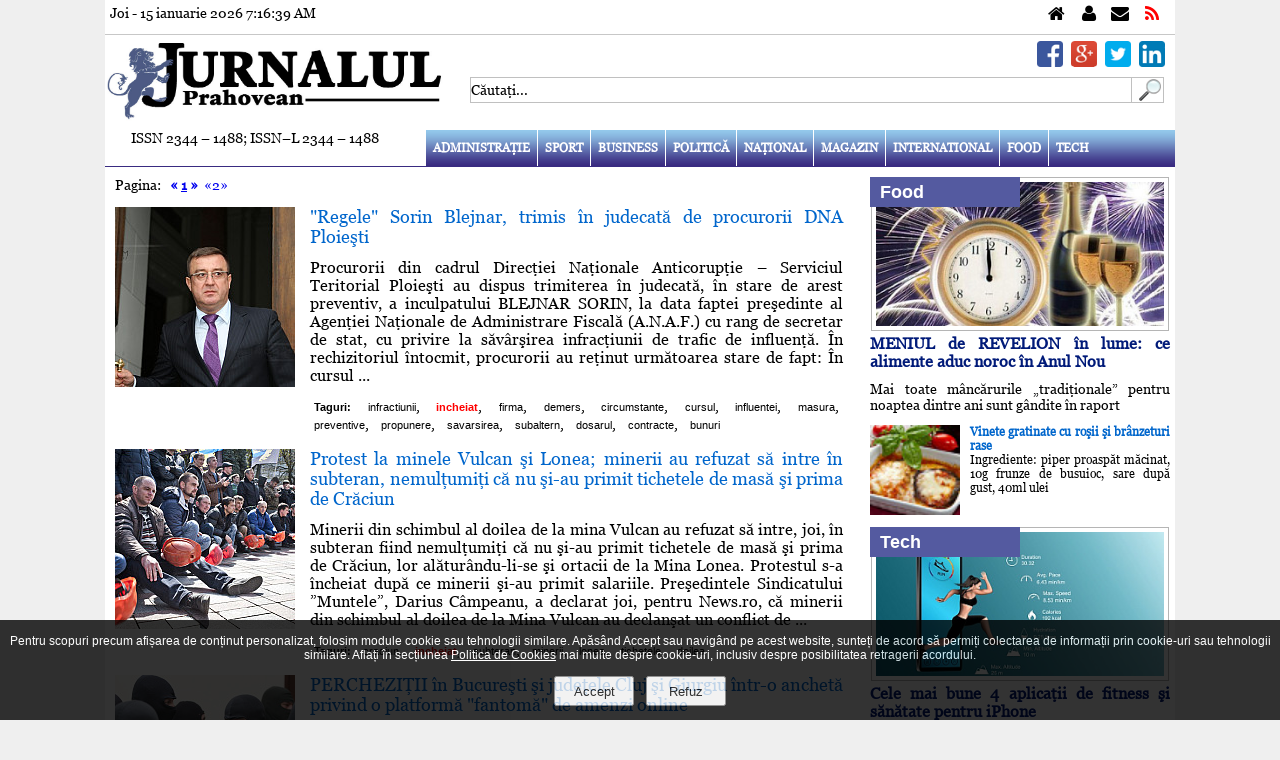

--- FILE ---
content_type: text/html; charset=UTF-8
request_url: https://jurnalulph.ro/tags/incheiat
body_size: 23953
content:
<!DOCTYPE html>
<html xmlns="http://www.w3.org/1999/xhtml" xml:lang="ro-RO" lang="ro-RO" dir="ltr" >
<head>
<meta charset="utf-8" />
<meta http-equiv="cleartype" content="on" />
<meta name="apple-mobile-web-app-capable" content="yes" />
<meta name="apple-mobile-web-app-status-bar-style" content="white" />
<meta name="HandheldFriendly" content="True" />
<meta name="viewport" content="width=device-width, initial-scale=1, maximum-scale=1" />
<meta http-equiv="Expires" content="Mon,26 Jul 1997 05:00:00 GMT" />
<meta http-equiv="Pragma" content="no-cache" />
<meta http-equiv="content-language" content="ro" />
<meta http-equiv="Cache-Control" content="no-cache, must-revalidate" />
<meta name="expires" content="never" />
<meta name="revisit-after" content="1 day" />
<meta name="robots" content="index, follow" />
<meta name="language" content="Romanian" />
<meta name="date" content="2026-01-15T07:16:33+02:00" />
<meta name="city" content="Ploiesti" />
<meta name="country" content="Romania" />
<meta name="geography" content="Ploieşti, str. I.L. Caragiale nr. 46" />
<meta name="generator" content="CIWEBPRESS by ing. Constantin Iancu" />
<meta name="googlebot" content="noodp" />
<meta name="Slurp" content="noodp" />
<meta name="bingbot" content="noodp" />
<meta name="keywords" content="ziar,cotidian,prahova,ploiesti,stiri prahova,stiri ploiesti,evenimente prahova,evenimente ploiesti,ziar ploiesti,cotidian online ploiesti,ziar online ploiesti,cotidian prahovean,joburi prahova,news prahova,news ploiesti" />
<meta name="description" content="Jurnalul Prahovean va ofera zil                      " />
<meta name="google-site-verification" content="wHjDd7bQqBd2BMsF48IZ8R49DqyJDyXx2iNh9UPOrI8" />
<meta name="msvalidate.01" content="B285DCDE00FCEA8DE51A5EBA757C5E0F" />
<meta name="bitly-verification" content="e7d993c6c1f3" />
<meta property="fb:app_id" content="1600233376856562" />
<meta property="fb:pages" content="145104609014579" />
<meta property="og:site_name" content="Jurnalul Prahovean" />
<link rel="canonical" href="https://jurnalulph.ro" />
<meta property="og:type" content="website" />
<meta property="article:author" content="https://plus.google.com/+JurnalulPrahovean" />
<meta property="article:publisher" content="https://www.facebook.com/jurnalulph.ro" />
<meta name="author" content="https://plus.google.com/+JurnalulPrahovean" />
<meta name="publisher" content="https://www.facebook.com/jurnalulph.ro" />
<meta name="copyright" content="Copyright(c): Jurnalul Prahovean" />
<link href="https://plus.google.com/+JurnalulPrahovean" rel="publisher" />
<meta property="og:title" content="Jurnalul Prahovean" />
<meta property="og:description" content="Jurnalul Prahovean va ofera zil                      " />
<meta property="og:image" content="https://jurnalulph.ro/pics/jurnalulph.jpg" />
<title>incheiat - Jurnalul Prahovean</title>
<link href="https://jurnalulph.ro/favicon.ico" rel="shortcut icon" type="image/x-icon" />
<script id="trfc_trafic_script">

//<![CDATA[
t_rid = 'jurnalulph-ro';
(function(){ t_js_dw_time=new Date().getTime();
t_js_load_src=((document.location.protocol == 'http:')?'http://storage.':'https://secure.')+'trafic.ro/js/trafic.js?tk='+(Math.pow(10,16)*Math.random())+'&t_rid='+t_rid;
if (document.createElement && document.getElementsByTagName && document.insertBefore) {
t_as_js_en=true;var sn = document.createElement('script');sn.type = 'text/javascript';sn.async = true; sn.src = t_js_load_src;
var psn = document.getElementsByTagName('script')[0];psn.parentNode.insertBefore(sn, psn); } else {
document.write(unescape('%3Cscri' + 'pt type="text/javascript" '+'src="'+t_js_load_src+';"%3E%3C/sc' + 'ript%3E')); }})();
//]]>

</script>

<script>

  (function(i,s,o,g,r,a,m){i['GoogleAnalyticsObject']=r;i[r]=i[r]||function(){
  (i[r].q=i[r].q||[]).push(arguments)},i[r].l=1*new Date();a=s.createElement(o),
  m=s.getElementsByTagName(o)[0];a.async=1;a.src=g;m.parentNode.insertBefore(a,m)
  })(window,document,'script','//www.google-analytics.com/analytics.js','ga');
  ga('create', 'UA-42114424-1', 'jurnalulph.ro');
  ga('send', 'pageview');

</script>

<script>
var adresaweb="https://jurnalulph.ro";
</script>
<script type="text/javascript">
	var locatia = "https://jurnalulph.ro";
	var acasa = "https://jurnalulph.ro";
	var calea = "../";
	var lifetime = 0;
</script>
<link rel="shortcut icon" type="image/x-icon" href="https://jurnalulph.ro/favicon.ico" />
<link rel="stylesheet" type="text/css" href="https://jurnalulph.ro/css/main.css" media="screen" />
<link rel="stylesheet" type="text/css" href="https://jurnalulph.ro/css/buton_top.css" media="screen" />
<link rel="stylesheet" type="text/css" href="https://jurnalulph.ro/css/admin.css" media="screen" />
<link rel="stylesheet" type="text/css" href="https://jurnalulph.ro/css/font-awesome.css" media="screen" />
<link rel="stylesheet" type="text/css" href="/css/gdpr.css" media="screen" />
<link rel="stylesheet" href="https://jurnalulph.ro/css/lof_style.css" type="text/css" media="screen" />
<link rel="stylesheet" type="text/css" href="https://jurnalulph.ro/css/flexslider.css" media="screen" />
<script>
var clockLocalStartTime = new Date();
var clockServerStartTime = new Date(2026,1,15,7,16,33);
function clockInit() {
}
</script>
<script src="https://jurnalulph.ro/js/articole.js"></script>
<script src="https://jurnalulph.ro/js/comments.js"></script>
<script src="https://jurnalulph.ro/js/serverclock.js"></script>
<script src="https://jurnalulph.ro/js/contact.js"></script>
<script src="https://jurnalulph.ro/js/sondaj.js"></script>
<script src="https://jurnalulph.ro/js/linkuri.js"></script>
<script src="https://jurnalulph.ro/js/record_click.js"></script>
<script src="https://jurnalulph.ro/js/stiri.js"></script>
<script src="https://jurnalulph.ro/js/visitors.js"></script>
<script src="https://jurnalulph.ro/js/gdpr.js"></script>
<script src="https://jurnalulph.ro/js/arhiva.js"></script>
<script src="https://jurnalulph.ro/js/mootools.js"></script>
<script src="https://jurnalulph.ro/js/lofslidernews.js"></script>
<script src="https://jurnalulph.ro/js/jquery-1.4.3.js"></script>
<script>jQuery.noConflict();</script>
<script src="https://jurnalulph.ro/fancybox/jquery.mousewheel-3.0.4.pack.js"></script>
<script src="https://jurnalulph.ro/fancybox/jquery.fancybox-1.3.4.pack.js"></script>
<script src="https://jurnalulph.ro/js/jquery-scroller-v1.min.js"></script>
<script src="https://jurnalulph.ro/js/jquery.flexslider-min.js"></script>
<link rel="stylesheet" type="text/css" href="..//fancybox/jquery.fancybox-1.3.4.css" media="screen" />
<script>
jQuery(document).ready(function() {
	jQuery("a[href$=.jpg],a[href$=.png],a[href$=.gif]").fancybox({
		'overlayColor'		:	'#000000',
		'overlayOpacity'	:	0.7,
		'transitionIn'		:	'elastic',
		'transitionOut'		:	'none'
	});
});
</script>

<script>
jQuery(document).ready(function(){ 
    jQuery(window).scroll(function(){ 
        if (jQuery(this).scrollTop() > 100) { 
            jQuery('#scroll').fadeIn(); 
        } else { 
            jQuery('#scroll').fadeOut(); 
        } 
    }); 
    jQuery('#scroll').click(function(){ 
        jQuery("html, body").animate({ scrollTop: 0 }, 600); 
        return false; 
    }); 
});
</script>

<script>
/*
$(document).ready(function() {
	$('.horizontal_scroller').SetScroller({
		velocity: 	 60,
		direction: 	 'horizontal',
		startfrom: 	 'right',
		loop:		 'infinite',
		movetype: 	 'linear',
		onmouseover: 'pause',
		onmouseout:  'play',
		onstartup: 	 'play',
		cursor: 	 'pointer'
	});
	$('#no_mouse_events').ResetScroller({	onmouseover: 'play', onmouseout: 'play'   });
	$('#scrollercontrol').ResetScroller({	velocity: 85, startfrom: 'left'   });
	$('#play_scrollercontrol').mouseover(function(){   $('#scrollercontrol').PlayScroller();   });
	$('#stop_scrollercontrol').mouseover(function(){   $('#scrollercontrol').PauseScroller();  });		
});
*/
</script>

<script>
var message="";
var exdate=new Date();
exdate.setDate(exdate.getDate() + 1);
function setCookie(c_name,value) {
	document.cookie = c_name + "=" + escape(value) + ";expires=" + exdate.toGMTString();
}
function str_to_low(id,valoare) {
	document.getElementById(id).value = document.getElementById(id).value.toLowerCase();
}
function getE(id) {
	if(document.getElementById) {
		return document.getElementById(id);
	} else if(document.all) {
		return document.all[id];
	} else return;
}
function openclose(who,mode) {
	element = getE(who);
	if(element.style) {
		if(mode == 0) {
			if(element.style.display == 'block' ) {
				element.style.display = 'none';
			} else {
				element.style.display = 'block';
			}
		} else if(mode == 1) {
			element.style.display = 'block';
		} else if(mode == -1) {
			element.style.display = 'none';
		}
	}
}
function DeschInch(id,mode,imagepath) {
	element = getE(id);
	img = getE('img_'+id);
	if(element.style) {
		if(mode == 0) {
			if(element.style.display == 'block' ) {
				element.style.display = 'none';
				img.src = imagepath+'/j_arrow.png';
			} else {
				element.style.display = 'block';
				img.src = imagepath+'/j_arrow_down.png';
			}
		} else if(mode == 1) {
			element.style.display = 'block';
			img.src = imagepath+'/j_arrow_down.png';
		} else if(mode == -1) {
			element.style.display = 'none';
			img.src = imagepath+'/j_arrow.png';
		}
	}
}
function getCookie(c_name) {
	if (document.cookie.length>0) {
		c_start=document.cookie.indexOf(c_name + "=");
		if (c_start!=-1) {
			c_start=c_start + c_name.length+1;
			c_end=document.cookie.indexOf(";",c_start);
			if (c_end==-1) c_end=document.cookie.length;
				return unescape(document.cookie.substring(c_start,c_end));
		}
	}
	return "";
}

function inchide_mesaj(id) {
	document.getElementById(id).style.display= 'none';
	setCookie(id,'1');
}

</script>


<link rel="stylesheet" href="https://jurnalulph.ro/css/alertify.core.css" type="text/css" media="screen" />
<link rel="stylesheet" href="https://jurnalulph.ro/css/alertify.default.css" type="text/css" media="screen" />
<script src="https://jurnalulph.ro/js/alertify.min.js"></script>
<script>
	setCookie('_jph','[base64]');
</script>
</head>
<body onload="clockInit(clockLocalStartTime, clockServerStartTime);clockOnLoad();clockToggleSeconds(); visitors();" onunload="clockOnUnload();">
<div id="fb-root"></div>
<script>
(function(d, s, id) {
  var js, fjs = d.getElementsByTagName(s)[0];
  if (d.getElementById(id)) return;
  js = d.createElement(s); js.id = id;
  js.src = "//connect.facebook.net/en_US/all.js#xfbml=1&amp;appId=1600233376856562";
  fjs.parentNode.insertBefore(js, fjs);
}(document, 'script', 'facebook-jssdk'));
</script>

<div class="clever-core-ads"></div>
	<div align="center">
		<div class="main_page">
			<div class="linie_ceas">
				<div style="padding: 5px;">
					<div style="width: 100%; display: inline;">
						<div class="data_timp">Joi - 15 ianuarie 2026 <span id="ClockTime">7:16:33</span></div>
						<div class="fblike">
							<iframe src="https://www.facebook.com/plugins/like.php?href=https%3A%2F%2Fwww.facebook.com%2Fjurnalulph.ro&amp;layout=button_count" scrolling="no" frameborder="0" style="border:none; width: 150px; height:20px;"></iframe>
						</div>
						<div class="top_links">
							<div class="home"><a href="https://jurnalulph.ro" title="Jurnalul Prahovean"></a></div>
							<div class="about_us"><a href="https://jurnalulph.ro/despre-noi.html" title="Despre noi"></a></div>
							<div class="contact"><a href="https://jurnalulph.ro/contactati-ne.html" title="Contact"></a></div>
							<div class="rss"><a title="Feed Jurnalul Prahovean"></a></div>
						</div>
					</div>
					<div style="clear: both"></div>
				</div>
			</div>
			<div style="clear: both"></div>
			<div style="width: 100%; display: inline;">
				<div class="logo_left">
					<a href="https://jurnalulph.ro" title="Jurnalul Prahovean"><img alt="Jurnalul Prahovean" src="https://jurnalulph.ro/pics/jurnalulph.jpg" /></a>
				</div>
				<div class="logo_right">
					<div class="social_media_line">
						<div style="padding-right: 10px; padding-top: 6px;">
							<div class="sm_top_div"><a href="http://www.linkedin.com/shareArticle?mini=true&amp;url=" target="_blank" title="Share on Linkedin"><img class="picture_smedia" alt="Share on Linkedin" src="https://jurnalulph.ro/pics/linkedin.png" /></a></div>
							<div class="sm_top_div"><a href="https://twitter.com/intent/tweet?text=Jurnalul%20Prahovean&amp;url=" target="_blank" title="Share on Twitter"><img class="picture_smedia" alt="Share on Twitter" src="https://jurnalulph.ro/pics/twitter.png" /></a></div>
							<div class="sm_top_div"><a href="https://plus.google.com/share?url=" target="_blank" title="Share on Google Plus"><img class="picture_smedia" alt="Share on Google Plus" src="https://jurnalulph.ro/pics/googleplus.png" /></a></div>
							<div class="sm_top_div"><a href="https://www.facebook.com/sharer/sharer.php?u=+" target="_blank" title="Share on Facebook"><img class="picture_smedia" alt="Share on Facebook" src="https://jurnalulph.ro/pics/facebook.png" /></a></div>
						</div>
						<div style="clear: both"></div>
						<div style="width: 100; height: 6px; font-size: 6px;"><br /></div>
						<div style="clear: both"></div>
					</div>
					<div style="clear: both"></div>
					<div style="padding-left: 5px;">
						<div class="line_search">
							<form name="searchp" method="post" action="https://jurnalulph.ro" onsubmit="return check_search_txt();" style="padding:0 0 0  0 !important; margin:0 0 0 0 !important;">
								<input type="hidden" value="search" name="act" />
								<input type="text" id="search_for" name="search_for" value="Căutaţi..." onclick="clear_name();" onkeydown="chkey(event);" title="Căutaţi" />
							</form>
							<div style="float: left; text-align: left;"><a onclick="return check_search_txt();" style="cursor: pointer;" title="Căutaţi"><img alt="cautati" src="https://jurnalulph.ro/pics/search_box.gif" style="border-style: none; width: 32px; height: 26px;" /></a></div>
						</div>
					</div>
				</div>
			</div>
			<div style="clear: both"></div>
			<div style="width: 100%; display: inline; height: 36px;">
				<div class="left_menu">
					ISSN 2344 – 1488; ISSN–L 2344 – 1488
				</div>
				<div class="spacer_menu"><br /></div>
				<div class="right_menu">
			<div class="top_menu">
				<label for="show-menu" class="show-menu" title="Meniu"><div style="float: right; text-align: right; padding-right: 10px; padding-top: 14px;"><h1 style="color: #ffffff;">Meniu</h1></div></label>
				<input type="checkbox" id="show-menu" role="button" title="Meniu" />
				<ul id="menu" class="nav_menu">
					<li><a href="https://jurnalulph.ro/administratie.html" title="JURNALUL PRAHOVEAN VA OFERA CELE MAI NOI STIRI DIN ADMINISTRATIE PLOIESTEANA SI PRAHOVEANA">Administraţie</a></li>
					<li><a href="https://jurnalulph.ro/sport.html" title="JURNALUL PRAHOVEAN VA PREZINTA STIRI SPORTIVE">Sport</a></li>
					<li><a href="https://jurnalulph.ro/business.html" title="JURNALUL PRAHOVEAN VA PREZINTA STIRI SI INFORMATII DE INTERES DESPRE AFACERI">Business</a></li>
					<li><a href="https://jurnalulph.ro/politica.html" title="JURNALUL PRAHOVEAN VA PREZINTA STIRILE POLITICE">Politică</a></li>
					<li><a href="https://jurnalulph.ro/national.html" title="JURNALUL PRAHOVEAN VA PREZINTA STIRI SI INFORMATII NATIONALE">Naţional</a></li>
					<li><a href="https://jurnalulph.ro/magazin.html" title="JURNALUL PRAHOVEAN VA OFERA STIRI SI INFORMATII DESPRE DESTINATII DE VACANTA CALATORII">Magazin</a></li>
					<li><a href="https://jurnalulph.ro/international.html" title="JURNALUL PRAHOVEAN VA OFERA STIRI DIN LIFESTYLE">International</a></li>
					<li><a href="https://jurnalulph.ro/food.html" title="JURNALUL PRAHOVEAN VA OFERA RETETE CULINARE">Food</a></li>
					<li><a href="https://jurnalulph.ro/tech.html" title="JURNALUL PRAHOVEAN VA OFERA STIRI SI INFORMATII DIN IT - TECH">Tech</a></li>
				</ul>
			</div>
			<div style="clear: both"></div>
				</div>
			</div>
			<div style="clear: both"></div>
			<div id="menu_line"><br /></div>
			<div style="clear: both"></div>
			<div style="width: 100%; height: 10px; font-size: 10px;"><br /></div>
			<div style="clear: both"></div>
			<div style="width: 100%; display: inline;">
				<div class="left_section">
					<div style="padding-left: 10px; padding-right: 10px;">
						<div style="float: left; text-align: left;" class="negru14">
Pagina:&nbsp;&nbsp;&nbsp;<a href="https://jurnalulph.ro/tags/incheiat/1" style="text-decoration: none;" title="Pagina 1"><b>&#171; <u>1</u> &#187;</b></a>&nbsp;&nbsp;<a href="https://jurnalulph.ro/tags/incheiat/2" style="text-decoration: none;" title="Pagina 2">&#171;2&#187;</a>&nbsp;						</div>
						<div style="clear: both"></div>
						<div style="width: 100%; height: 14px; font-size: 14px;"><br /></div>
						<div style="clear: both"></div>
						<div itemscope itemtype="http://schema.org/NewsArticle">
							<meta itemscope itemprop="mainEntityOfPage"  itemType="https://schema.org/WebPage" itemid="https://jurnalulph.ro/administratie/33190-regele-sorin-blejnar-trimis-in-judecata-de-procurorii-dna-ploiesti" />
							<div style="width: 100%; display: inline;">
								<div class="left_articol_similar">
									<a href="https://jurnalulph.ro/administratie/33190-regele-sorin-blejnar-trimis-in-judecata-de-procurorii-dna-ploiesti" title="regele sorin blejnar trimis in judecata de procurorii dna ploiesti"><img class="poza_articol_similar" alt="regele sorin blejnar trimis in judecata de procurorii dna ploiesti" src="https://jurnalulph.ro/image.php/?width=180&amp;height=180&amp;cropratio=1:1&amp;image=/images/stories/blejnar4.jpg" /></a>
								</div>
								<div class="spacer_articol_similar"><br /></div>
								<div class="right_articol_similar">
									<h4 itemprop="headline"><a href="https://jurnalulph.ro/administratie/33190-regele-sorin-blejnar-trimis-in-judecata-de-procurorii-dna-ploiesti" title="regele sorin blejnar trimis in judecata de procurorii dna ploiesti" style="color: #0066cc;">"Regele" Sorin Blejnar, trimis în judecată de procurorii DNA Ploieşti</a></h4>
									<div style="clear: both"></div>
									<div style="width: 100%; height: 12px; font-size: 12px"><br /></div>
									<a href="https://jurnalulph.ro/administratie/33190-regele-sorin-blejnar-trimis-in-judecata-de-procurorii-dna-ploiesti" title="regele sorin blejnar trimis in judecata de procurorii dna ploiesti" style="text-decoration: none;"><span itemprop="articleBody" class="articol">Procurorii din cadrul Direcţiei Naţionale Anticorupţie – Serviciul Teritorial Ploieşti au dispus trimiterea în judecată, în stare de arest preventiv, a inculpatului BLEJNAR SORIN, la data faptei preşedinte al Agenţiei Naţionale de Administrare Fiscală (A.N.A.F.) cu rang de secretar de stat, cu privire la săvârşirea infracţiunii de trafic de influenţă. În rechizitoriul întocmit, procurorii au reţinut următoarea stare de fapt: În cursul ...</span></a>
									<div style="clear: both"></div>
									<div style="width: 100%; height: 12px; font-size: 12px;"><br /></div>
									<div style="clear: both"></div>
									<dl>
										<dt><span style="color: #000000; font-family: Arial, Verdana, Helvetica, sans-serif; font-size: 11px; font-weight: bold;">Taguri:</span></dt>
										<dd><a href="https://jurnalulph.ro/tags/infractiunii" title="infractiunii" style="text-decoration: none;"><span style="color: #000000; font-family: Arial, Verdana, Helvetica, sans-serif; font-size: 11px;">infractiunii</span></a>,</dd>
										<dd><span style="color: #ff0000; font-family: Arial, Verdana, Helvetica, sans-serif; font-size: 11px; font-weight: bold;">incheiat</span>,</dd>
										<dd><a href="https://jurnalulph.ro/tags/firma" title="firma" style="text-decoration: none;"><span style="color: #000000; font-family: Arial, Verdana, Helvetica, sans-serif; font-size: 11px;">firma</span></a>,</dd>
										<dd><a href="https://jurnalulph.ro/tags/demers" title="demers" style="text-decoration: none;"><span style="color: #000000; font-family: Arial, Verdana, Helvetica, sans-serif; font-size: 11px;">demers</span></a>,</dd>
										<dd><a href="https://jurnalulph.ro/tags/circumstante" title="circumstante" style="text-decoration: none;"><span style="color: #000000; font-family: Arial, Verdana, Helvetica, sans-serif; font-size: 11px;">circumstante</span></a>,</dd>
										<dd><a href="https://jurnalulph.ro/tags/cursul" title="cursul" style="text-decoration: none;"><span style="color: #000000; font-family: Arial, Verdana, Helvetica, sans-serif; font-size: 11px;">cursul</span></a>,</dd>
										<dd><a href="https://jurnalulph.ro/tags/influentei" title="influentei" style="text-decoration: none;"><span style="color: #000000; font-family: Arial, Verdana, Helvetica, sans-serif; font-size: 11px;">influentei</span></a>,</dd>
										<dd><a href="https://jurnalulph.ro/tags/masura" title="masura" style="text-decoration: none;"><span style="color: #000000; font-family: Arial, Verdana, Helvetica, sans-serif; font-size: 11px;">masura</span></a>,</dd>
										<dd><a href="https://jurnalulph.ro/tags/preventive" title="preventive" style="text-decoration: none;"><span style="color: #000000; font-family: Arial, Verdana, Helvetica, sans-serif; font-size: 11px;">preventive</span></a>,</dd>
										<dd><a href="https://jurnalulph.ro/tags/propunere" title="propunere" style="text-decoration: none;"><span style="color: #000000; font-family: Arial, Verdana, Helvetica, sans-serif; font-size: 11px;">propunere</span></a>,</dd>
										<dd><a href="https://jurnalulph.ro/tags/savarsirea" title="savarsirea" style="text-decoration: none;"><span style="color: #000000; font-family: Arial, Verdana, Helvetica, sans-serif; font-size: 11px;">savarsirea</span></a>,</dd>
										<dd><a href="https://jurnalulph.ro/tags/subaltern" title="subaltern" style="text-decoration: none;"><span style="color: #000000; font-family: Arial, Verdana, Helvetica, sans-serif; font-size: 11px;">subaltern</span></a>,</dd>
										<dd><a href="https://jurnalulph.ro/tags/dosarul" title="dosarul" style="text-decoration: none;"><span style="color: #000000; font-family: Arial, Verdana, Helvetica, sans-serif; font-size: 11px;">dosarul</span></a>,</dd>
										<dd><a href="https://jurnalulph.ro/tags/contracte" title="contracte" style="text-decoration: none;"><span style="color: #000000; font-family: Arial, Verdana, Helvetica, sans-serif; font-size: 11px;">contracte</span></a>,</dd>
										<dd><a href="https://jurnalulph.ro/tags/bunuri" title="bunuri" style="text-decoration: none;"><span style="color: #000000; font-family: Arial, Verdana, Helvetica, sans-serif; font-size: 11px;">bunuri</span></a></dd>
									</dl>
								</div>
							</div>
							<div style="clear: both"></div>
							<div itemprop="image" itemscope itemtype="https://schema.org/ImageObject">
								<meta itemprop="url" content="https://jurnalulph.ro/images/stories/blejnar4.jpg" />
								<meta itemprop="width" content="860" />
								<meta itemprop="height" content="573" />
							</div>
							<div itemprop="author" itemscope itemtype="https://schema.org/Person"><meta itemprop="name" content="Jurnalul Prahovean" /></div>
							<div itemprop="publisher" itemscope itemtype="https://schema.org/Organization">
								<div itemprop="logo" itemscope itemtype="https://schema.org/ImageObject">
									<meta itemprop="url" content="https://jurnalulph.ro/pics/jurnalulph.jpg" />
									<meta itemprop="width" content="1024" />
									<meta itemprop="height" content="273" />
								</div>
								<meta itemprop="name" content="Jurnalul Prahovean" />
							</div>
							<div itemscope itemtype="http://schema.org/Review">
								<div itemprop="itemReviewed" itemscope itemtype="http://schema.org/Thing">
									<meta itemprop="name" content="Most Readed" />
								</div>
								<div itemprop="author" itemscope itemtype="https://schema.org/Person"><meta itemprop="name" content="Jurnalul Prahovean" /></div>
								<div itemprop="reviewRating" itemscope itemtype="http://schema.org/Rating">
									<meta itemprop="ratingValue" content="36" />
									<meta itemprop="bestRating" content="100" />
								</div>
							</div>
							<meta itemprop="datePublished" content="2016-12-17T08:15:21+02:00" />
							<meta itemprop="dateModified" content="2016-12-17T08:15:21+02:00" />
						</div>
						<div style="clear: both"></div>
						<div style="clear: both"></div>
						<div style="width: 100%; height: 16px; font-size: 16px;"><br /></div>
						<div style="clear: both"></div>
						<div itemscope itemtype="http://schema.org/NewsArticle">
							<meta itemscope itemprop="mainEntityOfPage"  itemType="https://schema.org/WebPage" itemid="https://jurnalulph.ro/national/33157-protest-la-minele-vulcan-si-lonea-minerii-au-refuzat-sa-intre-in-subteran-nemultumiti-ca-nu-si-au-primit-tichetele-de-masa-si-prima-de-craciun" />
							<div style="width: 100%; display: inline;">
								<div class="left_articol_similar">
									<a href="https://jurnalulph.ro/national/33157-protest-la-minele-vulcan-si-lonea-minerii-au-refuzat-sa-intre-in-subteran-nemultumiti-ca-nu-si-au-primit-tichetele-de-masa-si-prima-de-craciun" title="protest la minele vulcan si lonea minerii au refuzat sa intre in subteran nemultumiti ca nu si-au primit tichetele de masa si prima de craciun"><img class="poza_articol_similar" alt="protest la minele vulcan si lonea minerii au refuzat sa intre in subteran nemultumiti ca nu si-au primit tichetele de masa si prima de craciun" src="https://jurnalulph.ro/image.php/?width=180&amp;height=180&amp;cropratio=1:1&amp;image=/images/stories/2016/decembrie/16/shutterstock-mineri.jpg" /></a>
								</div>
								<div class="spacer_articol_similar"><br /></div>
								<div class="right_articol_similar">
									<h4 itemprop="headline"><a href="https://jurnalulph.ro/national/33157-protest-la-minele-vulcan-si-lonea-minerii-au-refuzat-sa-intre-in-subteran-nemultumiti-ca-nu-si-au-primit-tichetele-de-masa-si-prima-de-craciun" title="protest la minele vulcan si lonea minerii au refuzat sa intre in subteran nemultumiti ca nu si-au primit tichetele de masa si prima de craciun" style="color: #0066cc;">Protest la minele Vulcan şi Lonea; minerii au refuzat să intre în subteran, nemulţumiţi că nu şi-au primit tichetele de masă şi prima de Crăciun</a></h4>
									<div style="clear: both"></div>
									<div style="width: 100%; height: 12px; font-size: 12px"><br /></div>
									<a href="https://jurnalulph.ro/national/33157-protest-la-minele-vulcan-si-lonea-minerii-au-refuzat-sa-intre-in-subteran-nemultumiti-ca-nu-si-au-primit-tichetele-de-masa-si-prima-de-craciun" title="protest la minele vulcan si lonea minerii au refuzat sa intre in subteran nemultumiti ca nu si-au primit tichetele de masa si prima de craciun" style="text-decoration: none;"><span itemprop="articleBody" class="articol">Minerii din schimbul al doilea de la mina Vulcan au refuzat să intre, joi, în subteran fiind nemulţumiţi că nu şi-au primit tichetele de masă şi prima de Crăciun, lor alăturându-li-se şi ortacii de la Mina Lonea. Protestul s-a încheiat după ce minerii şi-au primit salariile. Preşedintele Sindicatului ”Muntele”, Darius Câmpeanu, a declarat joi, pentru News.ro, că minerii din schimbul al doilea de la Mina Vulcan au declanşat un conflict de ...</span></a>
									<div style="clear: both"></div>
									<div style="width: 100%; height: 12px; font-size: 12px;"><br /></div>
									<div style="clear: both"></div>
									<dl>
										<dt><span style="color: #000000; font-family: Arial, Verdana, Helvetica, sans-serif; font-size: 11px; font-weight: bold;">Taguri:</span></dt>
										<dd><a href="https://jurnalulph.ro/tags/craciun" title="craciun" style="text-decoration: none;"><span style="color: #000000; font-family: Arial, Verdana, Helvetica, sans-serif; font-size: 11px;">craciun</span></a>,</dd>
										<dd><span style="color: #ff0000; font-family: Arial, Verdana, Helvetica, sans-serif; font-size: 11px; font-weight: bold;">incheiat</span>,</dd>
										<dd><a href="https://jurnalulph.ro/tags/subteran" title="subteran" style="text-decoration: none;"><span style="color: #000000; font-family: Arial, Verdana, Helvetica, sans-serif; font-size: 11px;">subteran</span></a>,</dd>
										<dd><a href="https://jurnalulph.ro/tags/minerii" title="minerii" style="text-decoration: none;"><span style="color: #000000; font-family: Arial, Verdana, Helvetica, sans-serif; font-size: 11px;">minerii</span></a>,</dd>
										<dd><a href="https://jurnalulph.ro/tags/lonea" title="lonea" style="text-decoration: none;"><span style="color: #000000; font-family: Arial, Verdana, Helvetica, sans-serif; font-size: 11px;">lonea</span></a>,</dd>
										<dd><a href="https://jurnalulph.ro/tags/tichetele" title="tichetele" style="text-decoration: none;"><span style="color: #000000; font-family: Arial, Verdana, Helvetica, sans-serif; font-size: 11px;">tichetele</span></a>,</dd>
										<dd><a href="https://jurnalulph.ro/tags/doilea" title="doilea" style="text-decoration: none;"><span style="color: #000000; font-family: Arial, Verdana, Helvetica, sans-serif; font-size: 11px;">doilea</span></a></dd>
									</dl>
								</div>
							</div>
							<div style="clear: both"></div>
							<div itemprop="image" itemscope itemtype="https://schema.org/ImageObject">
								<meta itemprop="url" content="https://jurnalulph.ro/images/stories/2016/decembrie/16/shutterstock-mineri.jpg" />
								<meta itemprop="width" content="860" />
								<meta itemprop="height" content="600" />
							</div>
							<div itemprop="author" itemscope itemtype="https://schema.org/Person"><meta itemprop="name" content="Jurnalul Prahovean" /></div>
							<div itemprop="publisher" itemscope itemtype="https://schema.org/Organization">
								<div itemprop="logo" itemscope itemtype="https://schema.org/ImageObject">
									<meta itemprop="url" content="https://jurnalulph.ro/pics/jurnalulph.jpg" />
									<meta itemprop="width" content="1024" />
									<meta itemprop="height" content="273" />
								</div>
								<meta itemprop="name" content="Jurnalul Prahovean" />
							</div>
							<div itemscope itemtype="http://schema.org/Review">
								<div itemprop="itemReviewed" itemscope itemtype="http://schema.org/Thing">
									<meta itemprop="name" content="Most Readed" />
								</div>
								<div itemprop="author" itemscope itemtype="https://schema.org/Person"><meta itemprop="name" content="Jurnalul Prahovean" /></div>
								<div itemprop="reviewRating" itemscope itemtype="http://schema.org/Rating">
									<meta itemprop="ratingValue" content="40" />
									<meta itemprop="bestRating" content="100" />
								</div>
							</div>
							<meta itemprop="datePublished" content="2016-12-16T00:00:01+02:00" />
							<meta itemprop="dateModified" content="2016-12-16T00:00:01+02:00" />
						</div>
						<div style="clear: both"></div>
						<div style="clear: both"></div>
						<div style="width: 100%; height: 16px; font-size: 16px;"><br /></div>
						<div style="clear: both"></div>
						<div itemscope itemtype="http://schema.org/NewsArticle">
							<meta itemscope itemprop="mainEntityOfPage"  itemType="https://schema.org/WebPage" itemid="https://jurnalulph.ro/national/31984-perchezitii-in-bucuresti-si-judetele-cluj-si-giurgiu-intr-o-ancheta-privind-o-platforma-fantoma-de-amenzi-online" />
							<div style="width: 100%; display: inline;">
								<div class="left_articol_similar">
									<a href="https://jurnalulph.ro/national/31984-perchezitii-in-bucuresti-si-judetele-cluj-si-giurgiu-intr-o-ancheta-privind-o-platforma-fantoma-de-amenzi-online" title="perchezitii in bucuresti si judetele cluj si giurgiu intr-o ancheta privind o platforma fantoma de amenzi online"><img class="poza_articol_similar" alt="perchezitii in bucuresti si judetele cluj si giurgiu intr-o ancheta privind o platforma fantoma de amenzi online" src="https://jurnalulph.ro/image.php/?width=180&amp;height=180&amp;cropratio=1:1&amp;image=/images/stories/mascati-perchezitie.jpg" /></a>
								</div>
								<div class="spacer_articol_similar"><br /></div>
								<div class="right_articol_similar">
									<h4 itemprop="headline"><a href="https://jurnalulph.ro/national/31984-perchezitii-in-bucuresti-si-judetele-cluj-si-giurgiu-intr-o-ancheta-privind-o-platforma-fantoma-de-amenzi-online" title="perchezitii in bucuresti si judetele cluj si giurgiu intr-o ancheta privind o platforma fantoma de amenzi online" style="color: #0066cc;">PERCHEZIŢII în Bucureşti şi judeţele Cluj şi Giurgiu într-o anchetă privind o platformă "fantomă" de amenzi online</a></h4>
									<div style="clear: both"></div>
									<div style="width: 100%; height: 12px; font-size: 12px"><br /></div>
									<a href="https://jurnalulph.ro/national/31984-perchezitii-in-bucuresti-si-judetele-cluj-si-giurgiu-intr-o-ancheta-privind-o-platforma-fantoma-de-amenzi-online" title="perchezitii in bucuresti si judetele cluj si giurgiu intr-o ancheta privind o platforma fantoma de amenzi online" style="text-decoration: none;"><span itemprop="articleBody" class="articol">Subprefectul de Giurgiu, Laurenţiu Ţintea, şi directorul Direcţiei de Taxe şi Impozite Locale Giurgiu, Marlena Hroniade, sunt vizaţi de percheziţiile organizate, miercuri, de poliţiştii care verifică felul în care au încheiat cu reprezentanţii unor societăţi comerciale un protocol având ca obiect încasarea on-line a contravalorii amenzilor, banii nefiind viraţi către autoritatea locală. Percheziţii sunt organizate şi la sediul central al ...</span></a>
									<div style="clear: both"></div>
									<div style="width: 100%; height: 12px; font-size: 12px;"><br /></div>
									<div style="clear: both"></div>
									<dl>
										<dt><span style="color: #000000; font-family: Arial, Verdana, Helvetica, sans-serif; font-size: 11px; font-weight: bold;">Taguri:</span></dt>
										<dd><a href="https://jurnalulph.ro/tags/reprezentantii" title="reprezentantii" style="text-decoration: none;"><span style="color: #000000; font-family: Arial, Verdana, Helvetica, sans-serif; font-size: 11px;">reprezentantii</span></a>,</dd>
										<dd><a href="https://jurnalulph.ro/tags/online" title="online" style="text-decoration: none;"><span style="color: #000000; font-family: Arial, Verdana, Helvetica, sans-serif; font-size: 11px;">online</span></a>,</dd>
										<dd><span style="color: #ff0000; font-family: Arial, Verdana, Helvetica, sans-serif; font-size: 11px; font-weight: bold;">incheiat</span>,</dd>
										<dd><a href="https://jurnalulph.ro/tags/contravalorii" title="contravalorii" style="text-decoration: none;"><span style="color: #000000; font-family: Arial, Verdana, Helvetica, sans-serif; font-size: 11px;">contravalorii</span></a>,</dd>
										<dd><a href="https://jurnalulph.ro/tags/amenzilor" title="amenzilor" style="text-decoration: none;"><span style="color: #000000; font-family: Arial, Verdana, Helvetica, sans-serif; font-size: 11px;">amenzilor</span></a>,</dd>
										<dd><a href="https://jurnalulph.ro/tags/banii" title="banii" style="text-decoration: none;"><span style="color: #000000; font-family: Arial, Verdana, Helvetica, sans-serif; font-size: 11px;">banii</span></a>,</dd>
										<dd><a href="https://jurnalulph.ro/tags/estimat" title="estimat" style="text-decoration: none;"><span style="color: #000000; font-family: Arial, Verdana, Helvetica, sans-serif; font-size: 11px;">estimat</span></a>,</dd>
										<dd><a href="https://jurnalulph.ro/tags/locale" title="locale" style="text-decoration: none;"><span style="color: #000000; font-family: Arial, Verdana, Helvetica, sans-serif; font-size: 11px;">locale</span></a>,</dd>
										<dd><a href="https://jurnalulph.ro/tags/societati" title="societati" style="text-decoration: none;"><span style="color: #000000; font-family: Arial, Verdana, Helvetica, sans-serif; font-size: 11px;">societati</span></a>,</dd>
										<dd><a href="https://jurnalulph.ro/tags/perchezitiile" title="perchezitiile" style="text-decoration: none;"><span style="color: #000000; font-family: Arial, Verdana, Helvetica, sans-serif; font-size: 11px;">perchezitiile</span></a>,</dd>
										<dd><a href="https://jurnalulph.ro/tags/locala" title="locala" style="text-decoration: none;"><span style="color: #000000; font-family: Arial, Verdana, Helvetica, sans-serif; font-size: 11px;">locala</span></a></dd>
									</dl>
								</div>
							</div>
							<div style="clear: both"></div>
							<div itemprop="image" itemscope itemtype="https://schema.org/ImageObject">
								<meta itemprop="url" content="https://jurnalulph.ro/images/stories/mascati-perchezitie.jpg" />
								<meta itemprop="width" content="1600" />
								<meta itemprop="height" content="1066" />
							</div>
							<div itemprop="author" itemscope itemtype="https://schema.org/Person"><meta itemprop="name" content="Jurnalul Prahovean" /></div>
							<div itemprop="publisher" itemscope itemtype="https://schema.org/Organization">
								<div itemprop="logo" itemscope itemtype="https://schema.org/ImageObject">
									<meta itemprop="url" content="https://jurnalulph.ro/pics/jurnalulph.jpg" />
									<meta itemprop="width" content="1024" />
									<meta itemprop="height" content="273" />
								</div>
								<meta itemprop="name" content="Jurnalul Prahovean" />
							</div>
							<div itemscope itemtype="http://schema.org/Review">
								<div itemprop="itemReviewed" itemscope itemtype="http://schema.org/Thing">
									<meta itemprop="name" content="Most Readed" />
								</div>
								<div itemprop="author" itemscope itemtype="https://schema.org/Person"><meta itemprop="name" content="Jurnalul Prahovean" /></div>
								<div itemprop="reviewRating" itemscope itemtype="http://schema.org/Rating">
									<meta itemprop="ratingValue" content="66" />
									<meta itemprop="bestRating" content="100" />
								</div>
							</div>
							<meta itemprop="datePublished" content="2016-10-26T10:41:09+02:00" />
							<meta itemprop="dateModified" content="2016-10-26T10:41:09+02:00" />
						</div>
						<div style="clear: both"></div>
						<div style="clear: both"></div>
						<div style="width: 100%; height: 16px; font-size: 16px;"><br /></div>
						<div style="clear: both"></div>
						<div itemscope itemtype="http://schema.org/NewsArticle">
							<meta itemscope itemprop="mainEntityOfPage"  itemType="https://schema.org/WebPage" itemid="https://jurnalulph.ro/administratie/31462-domnule-primar-chiar-va-intereseaza-un-nou-adapost-pentru-caini" />
							<div style="width: 100%; display: inline;">
								<div class="left_articol_similar">
									<a href="https://jurnalulph.ro/administratie/31462-domnule-primar-chiar-va-intereseaza-un-nou-adapost-pentru-caini" title="domnule primar chiar va intereseaza un nou adapost pentru caini"><img class="poza_articol_similar" alt="domnule primar chiar va intereseaza un nou adapost pentru caini" src="https://jurnalulph.ro/image.php/?width=180&amp;height=180&amp;cropratio=1:1&amp;image=/images/stories/caini2.jpg" /></a>
								</div>
								<div class="spacer_articol_similar"><br /></div>
								<div class="right_articol_similar">
									<h4 itemprop="headline"><a href="https://jurnalulph.ro/administratie/31462-domnule-primar-chiar-va-intereseaza-un-nou-adapost-pentru-caini" title="domnule primar chiar va intereseaza un nou adapost pentru caini" style="color: #0066cc;">Domnule primar, chiar vă interesează un nou adăpost pentru câini?</a></h4>
									<div style="clear: both"></div>
									<div style="width: 100%; height: 12px; font-size: 12px"><br /></div>
									<a href="https://jurnalulph.ro/administratie/31462-domnule-primar-chiar-va-intereseaza-un-nou-adapost-pentru-caini" title="domnule primar chiar va intereseaza un nou adapost pentru caini" style="text-decoration: none;"><span itemprop="articleBody" class="articol">Una dintre problemele Ploieştiului o reprezintă numărul mare de câini fără stăpân care "mişună" pe străzile oraşului. Cu toate acestea, problema nu pare a fi recunoscută de reprezentanţii municipalităţii care tătăgănează problema, punând pe primul plan interesele politice. Altfel nu putem înţelege de ce "cineva" din Primăria Ploieşti a uitat să informeze Primăria Valea Călugărească despre hotărârea de Consiliu Local adoptată în noiembrie ...</span></a>
									<div style="clear: both"></div>
									<div style="width: 100%; height: 12px; font-size: 12px;"><br /></div>
									<div style="clear: both"></div>
									<dl>
										<dt><span style="color: #000000; font-family: Arial, Verdana, Helvetica, sans-serif; font-size: 11px; font-weight: bold;">Taguri:</span></dt>
										<dd><a href="https://jurnalulph.ro/tags/adapostul" title="adapostul" style="text-decoration: none;"><span style="color: #000000; font-family: Arial, Verdana, Helvetica, sans-serif; font-size: 11px;">adapostul</span></a>,</dd>
										<dd><a href="https://jurnalulph.ro/tags/consiliu" title="consiliu" style="text-decoration: none;"><span style="color: #000000; font-family: Arial, Verdana, Helvetica, sans-serif; font-size: 11px;">consiliu</span></a>,</dd>
										<dd><a href="https://jurnalulph.ro/tags/directiei" title="directiei" style="text-decoration: none;"><span style="color: #000000; font-family: Arial, Verdana, Helvetica, sans-serif; font-size: 11px;">directiei</span></a>,</dd>
										<dd><a href="https://jurnalulph.ro/tags/juristii" title="juristii" style="text-decoration: none;"><span style="color: #000000; font-family: Arial, Verdana, Helvetica, sans-serif; font-size: 11px;">juristii</span></a>,</dd>
										<dd><a href="https://jurnalulph.ro/tags/municipalitatii" title="municipalitatii" style="text-decoration: none;"><span style="color: #000000; font-family: Arial, Verdana, Helvetica, sans-serif; font-size: 11px;">municipalitatii</span></a>,</dd>
										<dd><a href="https://jurnalulph.ro/tags/juridice" title="juridice" style="text-decoration: none;"><span style="color: #000000; font-family: Arial, Verdana, Helvetica, sans-serif; font-size: 11px;">juridice</span></a>,</dd>
										<dd><span style="color: #ff0000; font-family: Arial, Verdana, Helvetica, sans-serif; font-size: 11px; font-weight: bold;">incheiat</span>,</dd>
										<dd><a href="https://jurnalulph.ro/tags/despre" title="despre" style="text-decoration: none;"><span style="color: #000000; font-family: Arial, Verdana, Helvetica, sans-serif; font-size: 11px;">despre</span></a>,</dd>
										<dd><a href="https://jurnalulph.ro/tags/cinci" title="cinci" style="text-decoration: none;"><span style="color: #000000; font-family: Arial, Verdana, Helvetica, sans-serif; font-size: 11px;">cinci</span></a>,</dd>
										<dd><a href="https://jurnalulph.ro/tags/inceapa" title="inceapa" style="text-decoration: none;"><span style="color: #000000; font-family: Arial, Verdana, Helvetica, sans-serif; font-size: 11px;">inceapa</span></a>,</dd>
										<dd><a href="https://jurnalulph.ro/tags/misuna" title="misuna" style="text-decoration: none;"><span style="color: #000000; font-family: Arial, Verdana, Helvetica, sans-serif; font-size: 11px;">misuna</span></a>,</dd>
										<dd><a href="https://jurnalulph.ro/tags/ploiesti" title="ploiesti" style="text-decoration: none;"><span style="color: #000000; font-family: Arial, Verdana, Helvetica, sans-serif; font-size: 11px;">ploiesti</span></a>,</dd>
										<dd><a href="https://jurnalulph.ro/tags/procedura" title="procedura" style="text-decoration: none;"><span style="color: #000000; font-family: Arial, Verdana, Helvetica, sans-serif; font-size: 11px;">procedura</span></a>,</dd>
										<dd><a href="https://jurnalulph.ro/tags/reprezentantii" title="reprezentantii" style="text-decoration: none;"><span style="color: #000000; font-family: Arial, Verdana, Helvetica, sans-serif; font-size: 11px;">reprezentantii</span></a>,</dd>
										<dd><a href="https://jurnalulph.ro/tags/tataganeaza" title="tataganeaza" style="text-decoration: none;"><span style="color: #000000; font-family: Arial, Verdana, Helvetica, sans-serif; font-size: 11px;">tataganeaza</span></a></dd>
									</dl>
								</div>
							</div>
							<div style="clear: both"></div>
							<div itemprop="image" itemscope itemtype="https://schema.org/ImageObject">
								<meta itemprop="url" content="https://jurnalulph.ro/images/stories/caini2.jpg" />
								<meta itemprop="width" content="550" />
								<meta itemprop="height" content="365" />
							</div>
							<div itemprop="author" itemscope itemtype="https://schema.org/Person"><meta itemprop="name" content="Jurnalul Prahovean" /></div>
							<div itemprop="publisher" itemscope itemtype="https://schema.org/Organization">
								<div itemprop="logo" itemscope itemtype="https://schema.org/ImageObject">
									<meta itemprop="url" content="https://jurnalulph.ro/pics/jurnalulph.jpg" />
									<meta itemprop="width" content="1024" />
									<meta itemprop="height" content="273" />
								</div>
								<meta itemprop="name" content="Jurnalul Prahovean" />
							</div>
							<div itemscope itemtype="http://schema.org/Review">
								<div itemprop="itemReviewed" itemscope itemtype="http://schema.org/Thing">
									<meta itemprop="name" content="Most Readed" />
								</div>
								<div itemprop="author" itemscope itemtype="https://schema.org/Person"><meta itemprop="name" content="Jurnalul Prahovean" /></div>
								<div itemprop="reviewRating" itemscope itemtype="http://schema.org/Rating">
									<meta itemprop="ratingValue" content="62" />
									<meta itemprop="bestRating" content="100" />
								</div>
							</div>
							<meta itemprop="datePublished" content="2016-10-04T10:03:05+02:00" />
							<meta itemprop="dateModified" content="2016-10-04T10:03:05+02:00" />
						</div>
						<div style="clear: both"></div>
						<div style="clear: both"></div>
						<div style="width: 100%; height: 16px; font-size: 16px;"><br /></div>
						<div style="clear: both"></div>
						<div itemscope itemtype="http://schema.org/NewsArticle">
							<meta itemscope itemprop="mainEntityOfPage"  itemType="https://schema.org/WebPage" itemid="https://jurnalulph.ro/news/31222-grupare-specializata-in-proxenetism-anihilata-de-politia-capitalei" />
							<div style="width: 100%; display: inline;">
								<div class="left_articol_similar">
									<a href="https://jurnalulph.ro/news/31222-grupare-specializata-in-proxenetism-anihilata-de-politia-capitalei" title="grupare specializata in proxenetism anihilata de politia capitalei"><img class="poza_articol_similar" alt="grupare specializata in proxenetism anihilata de politia capitalei" src="https://jurnalulph.ro/image.php/?width=180&amp;height=180&amp;cropratio=1:1&amp;image=/images/stories/arestat.jpg" /></a>
								</div>
								<div class="spacer_articol_similar"><br /></div>
								<div class="right_articol_similar">
									<h4 itemprop="headline"><a href="https://jurnalulph.ro/news/31222-grupare-specializata-in-proxenetism-anihilata-de-politia-capitalei" title="grupare specializata in proxenetism anihilata de politia capitalei" style="color: #0066cc;">Grupare specializată în proxenetism, anihilată de Poliţia Capitalei</a></h4>
									<div style="clear: both"></div>
									<div style="width: 100%; height: 12px; font-size: 12px"><br /></div>
									<a href="https://jurnalulph.ro/news/31222-grupare-specializata-in-proxenetism-anihilata-de-politia-capitalei" title="grupare specializata in proxenetism anihilata de politia capitalei" style="text-decoration: none;"><span itemprop="articleBody" class="articol">O grupare specializată în proxenetism a fost anihiliată de Poliţia Capitalei, trei bărbaţi fiind arestaţi, iar două femei, puse sub control judiciar. Poliţiştii au efectuat trei percheziţii şi au pus în aplicare opt mandate de aducere. Trei dintre membrii grupării au încheiat căsătorii fictive cu trei dintre femeile care practicau prostituţia, pentru a îngreuna probarea faptelor, mai arată Poliţia. Poliţiştii bucureşteni, sub ...</span></a>
									<div style="clear: both"></div>
									<div style="width: 100%; height: 12px; font-size: 12px;"><br /></div>
									<div style="clear: both"></div>
									<dl>
										<dt><span style="color: #000000; font-family: Arial, Verdana, Helvetica, sans-serif; font-size: 11px; font-weight: bold;">Taguri:</span></dt>
										<dd><a href="https://jurnalulph.ro/tags/practicau" title="practicau" style="text-decoration: none;"><span style="color: #000000; font-family: Arial, Verdana, Helvetica, sans-serif; font-size: 11px;">practicau</span></a>,</dd>
										<dd><a href="https://jurnalulph.ro/tags/efectuat" title="efectuat" style="text-decoration: none;"><span style="color: #000000; font-family: Arial, Verdana, Helvetica, sans-serif; font-size: 11px;">efectuat</span></a>,</dd>
										<dd><a href="https://jurnalulph.ro/tags/anihiliata" title="anihiliata" style="text-decoration: none;"><span style="color: #000000; font-family: Arial, Verdana, Helvetica, sans-serif; font-size: 11px;">anihiliata</span></a>,</dd>
										<dd><a href="https://jurnalulph.ro/tags/politistii" title="politistii" style="text-decoration: none;"><span style="color: #000000; font-family: Arial, Verdana, Helvetica, sans-serif; font-size: 11px;">politistii</span></a>,</dd>
										<dd><span style="color: #ff0000; font-family: Arial, Verdana, Helvetica, sans-serif; font-size: 11px; font-weight: bold;">incheiat</span>,</dd>
										<dd><a href="https://jurnalulph.ro/tags/femeile" title="femeile" style="text-decoration: none;"><span style="color: #000000; font-family: Arial, Verdana, Helvetica, sans-serif; font-size: 11px;">femeile</span></a>,</dd>
										<dd><a href="https://jurnalulph.ro/tags/arestati" title="arestati" style="text-decoration: none;"><span style="color: #000000; font-family: Arial, Verdana, Helvetica, sans-serif; font-size: 11px;">arestati</span></a>,</dd>
										<dd><a href="https://jurnalulph.ro/tags/mandate" title="mandate" style="text-decoration: none;"><span style="color: #000000; font-family: Arial, Verdana, Helvetica, sans-serif; font-size: 11px;">mandate</span></a>,</dd>
										<dd><a href="https://jurnalulph.ro/tags/prostitutia" title="prostitutia" style="text-decoration: none;"><span style="color: #000000; font-family: Arial, Verdana, Helvetica, sans-serif; font-size: 11px;">prostitutia</span></a>,</dd>
										<dd><a href="https://jurnalulph.ro/tags/grupare" title="grupare" style="text-decoration: none;"><span style="color: #000000; font-family: Arial, Verdana, Helvetica, sans-serif; font-size: 11px;">grupare</span></a></dd>
									</dl>
								</div>
							</div>
							<div style="clear: both"></div>
							<div itemprop="image" itemscope itemtype="https://schema.org/ImageObject">
								<meta itemprop="url" content="https://jurnalulph.ro/images/stories/arestat.jpg" />
								<meta itemprop="width" content="630" />
								<meta itemprop="height" content="418" />
							</div>
							<div itemprop="author" itemscope itemtype="https://schema.org/Person"><meta itemprop="name" content="Jurnalul Prahovean" /></div>
							<div itemprop="publisher" itemscope itemtype="https://schema.org/Organization">
								<div itemprop="logo" itemscope itemtype="https://schema.org/ImageObject">
									<meta itemprop="url" content="https://jurnalulph.ro/pics/jurnalulph.jpg" />
									<meta itemprop="width" content="1024" />
									<meta itemprop="height" content="273" />
								</div>
								<meta itemprop="name" content="Jurnalul Prahovean" />
							</div>
							<div itemscope itemtype="http://schema.org/Review">
								<div itemprop="itemReviewed" itemscope itemtype="http://schema.org/Thing">
									<meta itemprop="name" content="Most Readed" />
								</div>
								<div itemprop="author" itemscope itemtype="https://schema.org/Person"><meta itemprop="name" content="Jurnalul Prahovean" /></div>
								<div itemprop="reviewRating" itemscope itemtype="http://schema.org/Rating">
									<meta itemprop="ratingValue" content="36" />
									<meta itemprop="bestRating" content="100" />
								</div>
							</div>
							<meta itemprop="datePublished" content="2016-09-23T10:12:35+02:00" />
							<meta itemprop="dateModified" content="2016-09-23T10:12:35+02:00" />
						</div>
						<div style="clear: both"></div>
						<div style="clear: both"></div>
						<div style="width: 100%; height: 16px; font-size: 16px;"><br /></div>
						<div style="clear: both"></div>
						<div itemscope itemtype="http://schema.org/NewsArticle">
							<meta itemscope itemprop="mainEntityOfPage"  itemType="https://schema.org/WebPage" itemid="https://jurnalulph.ro/administratie/30728-in-29-de-localitati-din-prahova-incepe-cadastrarea-gratuita" />
							<div style="width: 100%; display: inline;">
								<div class="left_articol_similar">
									<a href="https://jurnalulph.ro/administratie/30728-in-29-de-localitati-din-prahova-incepe-cadastrarea-gratuita" title="in 29 de localitati din prahova incepe cadastrarea gratuita"><img class="poza_articol_similar" alt="in 29 de localitati din prahova incepe cadastrarea gratuita" src="https://jurnalulph.ro/image.php/?width=180&amp;height=180&amp;cropratio=1:1&amp;image=/images/stories/2016/septembrie/01/cadastru-deva.jpg" /></a>
								</div>
								<div class="spacer_articol_similar"><br /></div>
								<div class="right_articol_similar">
									<h4 itemprop="headline"><a href="https://jurnalulph.ro/administratie/30728-in-29-de-localitati-din-prahova-incepe-cadastrarea-gratuita" title="in 29 de localitati din prahova incepe cadastrarea gratuita" style="color: #0066cc;">În 29 de localităţi din Prahova începe cadastrarea gratuită</a></h4>
									<div style="clear: both"></div>
									<div style="width: 100%; height: 12px; font-size: 12px"><br /></div>
									<a href="https://jurnalulph.ro/administratie/30728-in-29-de-localitati-din-prahova-incepe-cadastrarea-gratuita" title="in 29 de localitati din prahova incepe cadastrarea gratuita" style="text-decoration: none;"><span itemprop="articleBody" class="articol">Oficiul de Cadastru şi Publicitate Imobiliară Prahova a încheiat contracte de finanţare cu 29 de unităţi administrativ-teritoriale (UAT) pentru realizarea lucrărilor de cadastru general în cadrul Programului Naţional de Cadastru şi Carte Funciară 2015-2023 (PNCCF). Finanţarea lucrărilor de înregistrare sistematică este asigurată din bugetul Agenţiei Naţionale de Cadastru şi Publicitate Imobiliară (ANCPI), prin bugetul OCPI Prahova, în baza ...</span></a>
									<div style="clear: both"></div>
									<div style="width: 100%; height: 12px; font-size: 12px;"><br /></div>
									<div style="clear: both"></div>
									<dl>
										<dt><span style="color: #000000; font-family: Arial, Verdana, Helvetica, sans-serif; font-size: 11px; font-weight: bold;">Taguri:</span></dt>
										<dd><a href="https://jurnalulph.ro/tags/national" title="national" style="text-decoration: none;"><span style="color: #000000; font-family: Arial, Verdana, Helvetica, sans-serif; font-size: 11px;">national</span></a>,</dd>
										<dd><a href="https://jurnalulph.ro/tags/cadrul" title="cadrul" style="text-decoration: none;"><span style="color: #000000; font-family: Arial, Verdana, Helvetica, sans-serif; font-size: 11px;">cadrul</span></a>,</dd>
										<dd><a href="https://jurnalulph.ro/tags/lucrarilor" title="lucrarilor" style="text-decoration: none;"><span style="color: #000000; font-family: Arial, Verdana, Helvetica, sans-serif; font-size: 11px;">lucrarilor</span></a>,</dd>
										<dd><a href="https://jurnalulph.ro/tags/cadastru" title="cadastru" style="text-decoration: none;"><span style="color: #000000; font-family: Arial, Verdana, Helvetica, sans-serif; font-size: 11px;">cadastru</span></a>,</dd>
										<dd><span style="color: #ff0000; font-family: Arial, Verdana, Helvetica, sans-serif; font-size: 11px; font-weight: bold;">incheiat</span>,</dd>
										<dd><a href="https://jurnalulph.ro/tags/publicitate" title="publicitate" style="text-decoration: none;"><span style="color: #000000; font-family: Arial, Verdana, Helvetica, sans-serif; font-size: 11px;">publicitate</span></a>,</dd>
										<dd><a href="https://jurnalulph.ro/tags/imobiliara" title="imobiliara" style="text-decoration: none;"><span style="color: #000000; font-family: Arial, Verdana, Helvetica, sans-serif; font-size: 11px;">imobiliara</span></a>,</dd>
										<dd><a href="https://jurnalulph.ro/tags/programului" title="programului" style="text-decoration: none;"><span style="color: #000000; font-family: Arial, Verdana, Helvetica, sans-serif; font-size: 11px;">programului</span></a></dd>
									</dl>
								</div>
							</div>
							<div style="clear: both"></div>
							<div itemprop="image" itemscope itemtype="https://schema.org/ImageObject">
								<meta itemprop="url" content="https://jurnalulph.ro/images/stories/2016/septembrie/01/cadastru-deva.jpg" />
								<meta itemprop="width" content="660" />
								<meta itemprop="height" content="369" />
							</div>
							<div itemprop="author" itemscope itemtype="https://schema.org/Person"><meta itemprop="name" content="Jurnalul Prahovean" /></div>
							<div itemprop="publisher" itemscope itemtype="https://schema.org/Organization">
								<div itemprop="logo" itemscope itemtype="https://schema.org/ImageObject">
									<meta itemprop="url" content="https://jurnalulph.ro/pics/jurnalulph.jpg" />
									<meta itemprop="width" content="1024" />
									<meta itemprop="height" content="273" />
								</div>
								<meta itemprop="name" content="Jurnalul Prahovean" />
							</div>
							<div itemscope itemtype="http://schema.org/Review">
								<div itemprop="itemReviewed" itemscope itemtype="http://schema.org/Thing">
									<meta itemprop="name" content="Most Readed" />
								</div>
								<div itemprop="author" itemscope itemtype="https://schema.org/Person"><meta itemprop="name" content="Jurnalul Prahovean" /></div>
								<div itemprop="reviewRating" itemscope itemtype="http://schema.org/Rating">
									<meta itemprop="ratingValue" content="19" />
									<meta itemprop="bestRating" content="100" />
								</div>
							</div>
							<meta itemprop="datePublished" content="2016-09-01T14:37:40+02:00" />
							<meta itemprop="dateModified" content="2016-09-01T14:37:40+02:00" />
						</div>
						<div style="clear: both"></div>
						<div style="clear: both"></div>
						<div style="width: 100%; height: 16px; font-size: 16px;"><br /></div>
						<div style="clear: both"></div>
						<div itemscope itemtype="http://schema.org/NewsArticle">
							<meta itemscope itemprop="mainEntityOfPage"  itemType="https://schema.org/WebPage" itemid="https://jurnalulph.ro/national/30344-funeraliile-reginei-anamii-de-oameni-au-asistat-la-slujba-de-la-curtea-de-arges" />
							<div style="width: 100%; display: inline;">
								<div class="left_articol_similar">
									<a href="https://jurnalulph.ro/national/30344-funeraliile-reginei-anamii-de-oameni-au-asistat-la-slujba-de-la-curtea-de-arges" title="funeraliile reginei anamii de oameni au asistat la slujba de la curtea de arges"><img class="poza_articol_similar" alt="funeraliile reginei anamii de oameni au asistat la slujba de la curtea de arges" src="https://jurnalulph.ro/image.php/?width=180&amp;height=180&amp;cropratio=1:1&amp;image=/images/stories/2016/august/13/inmormant12.jpg" /></a>
								</div>
								<div class="spacer_articol_similar"><br /></div>
								<div class="right_articol_similar">
									<h4 itemprop="headline"><a href="https://jurnalulph.ro/national/30344-funeraliile-reginei-anamii-de-oameni-au-asistat-la-slujba-de-la-curtea-de-arges" title="funeraliile reginei anamii de oameni au asistat la slujba de la curtea de arges" style="color: #0066cc;">Funeraliile Reginei Ana:Mii de oameni au asistat la slujba de la Curtea de Argeş</a></h4>
									<div style="clear: both"></div>
									<div style="width: 100%; height: 12px; font-size: 12px"><br /></div>
									<a href="https://jurnalulph.ro/national/30344-funeraliile-reginei-anamii-de-oameni-au-asistat-la-slujba-de-la-curtea-de-arges" title="funeraliile reginei anamii de oameni au asistat la slujba de la curtea de arges" style="text-decoration: none;"><span itemprop="articleBody" class="articol">Cortegiul funerar al Reginei Ana a ajuns, sâmbătă, în jurul orei 15.45, cu trei sferturi de oră întârziere, la Curtea de Argeş, pe traseu cortegiul fiind întâmpinat de sute de oameni cu flori, steaguri sau lumânări. Slujba de înmormântare a Reginei Ana, oficiată de înalţi ierarhi ortodocşi, în frunte cu IPS Nifon, Arhiepiscopul Târgoviştei, s-a încheiat în jurul orei 16.30, iar sicriul cu trupul neînsufleţit a fost introdus în noua ...</span></a>
									<div style="clear: both"></div>
									<div style="width: 100%; height: 12px; font-size: 12px;"><br /></div>
									<div style="clear: both"></div>
									<dl>
										<dt><span style="color: #000000; font-family: Arial, Verdana, Helvetica, sans-serif; font-size: 11px; font-weight: bold;">Taguri:</span></dt>
										<dd><a href="https://jurnalulph.ro/tags/funerar" title="funerar" style="text-decoration: none;"><span style="color: #000000; font-family: Arial, Verdana, Helvetica, sans-serif; font-size: 11px;">funerar</span></a>,</dd>
										<dd><a href="https://jurnalulph.ro/tags/introdus" title="introdus" style="text-decoration: none;"><span style="color: #000000; font-family: Arial, Verdana, Helvetica, sans-serif; font-size: 11px;">introdus</span></a>,</dd>
										<dd><a href="https://jurnalulph.ro/tags/arhiepiscopul" title="arhiepiscopul" style="text-decoration: none;"><span style="color: #000000; font-family: Arial, Verdana, Helvetica, sans-serif; font-size: 11px;">arhiepiscopul</span></a>,</dd>
										<dd><a href="https://jurnalulph.ro/tags/ortodocsi" title="ortodocsi" style="text-decoration: none;"><span style="color: #000000; font-family: Arial, Verdana, Helvetica, sans-serif; font-size: 11px;">ortodocsi</span></a>,</dd>
										<dd><a href="https://jurnalulph.ro/tags/interior" title="interior" style="text-decoration: none;"><span style="color: #000000; font-family: Arial, Verdana, Helvetica, sans-serif; font-size: 11px;">interior</span></a>,</dd>
										<dd><a href="https://jurnalulph.ro/tags/flori" title="flori" style="text-decoration: none;"><span style="color: #000000; font-family: Arial, Verdana, Helvetica, sans-serif; font-size: 11px;">flori</span></a>,</dd>
										<dd><a href="https://jurnalulph.ro/tags/arhiepiscopala" title="arhiepiscopala" style="text-decoration: none;"><span style="color: #000000; font-family: Arial, Verdana, Helvetica, sans-serif; font-size: 11px;">arhiepiscopala</span></a>,</dd>
										<dd><a href="https://jurnalulph.ro/tags/steaguri" title="steaguri" style="text-decoration: none;"><span style="color: #000000; font-family: Arial, Verdana, Helvetica, sans-serif; font-size: 11px;">steaguri</span></a>,</dd>
										<dd><a href="https://jurnalulph.ro/tags/lumanari" title="lumanari" style="text-decoration: none;"><span style="color: #000000; font-family: Arial, Verdana, Helvetica, sans-serif; font-size: 11px;">lumanari</span></a>,</dd>
										<dd><span style="color: #ff0000; font-family: Arial, Verdana, Helvetica, sans-serif; font-size: 11px; font-weight: bold;">incheiat</span></dd>
									</dl>
								</div>
							</div>
							<div style="clear: both"></div>
							<div itemprop="image" itemscope itemtype="https://schema.org/ImageObject">
								<meta itemprop="url" content="https://jurnalulph.ro/images/stories/2016/august/13/inmormant12.jpg" />
								<meta itemprop="width" content="860" />
								<meta itemprop="height" content="573" />
							</div>
							<div itemprop="author" itemscope itemtype="https://schema.org/Person"><meta itemprop="name" content="Jurnalul Prahovean" /></div>
							<div itemprop="publisher" itemscope itemtype="https://schema.org/Organization">
								<div itemprop="logo" itemscope itemtype="https://schema.org/ImageObject">
									<meta itemprop="url" content="https://jurnalulph.ro/pics/jurnalulph.jpg" />
									<meta itemprop="width" content="1024" />
									<meta itemprop="height" content="273" />
								</div>
								<meta itemprop="name" content="Jurnalul Prahovean" />
							</div>
							<div itemscope itemtype="http://schema.org/Review">
								<div itemprop="itemReviewed" itemscope itemtype="http://schema.org/Thing">
									<meta itemprop="name" content="Most Readed" />
								</div>
								<div itemprop="author" itemscope itemtype="https://schema.org/Person"><meta itemprop="name" content="Jurnalul Prahovean" /></div>
								<div itemprop="reviewRating" itemscope itemtype="http://schema.org/Rating">
									<meta itemprop="ratingValue" content="52" />
									<meta itemprop="bestRating" content="100" />
								</div>
							</div>
							<meta itemprop="datePublished" content="2016-08-13T19:12:06+02:00" />
							<meta itemprop="dateModified" content="2016-08-13T19:12:06+02:00" />
						</div>
						<div style="clear: both"></div>
						<div style="clear: both"></div>
						<div style="width: 100%; height: 16px; font-size: 16px;"><br /></div>
						<div style="clear: both"></div>
						<div itemscope itemtype="http://schema.org/NewsArticle">
							<meta itemscope itemprop="mainEntityOfPage"  itemType="https://schema.org/WebPage" itemid="https://jurnalulph.ro/sport/29281-controverse-in-ceea-ce-priveste-marca-petrolul" />
							<div style="width: 100%; display: inline;">
								<div class="left_articol_similar">
									<a href="https://jurnalulph.ro/sport/29281-controverse-in-ceea-ce-priveste-marca-petrolul" title="controverse in ceea ce priveste marca petrolul"><img class="poza_articol_similar" alt="controverse in ceea ce priveste marca petrolul" src="https://jurnalulph.ro/image.php/?width=180&amp;height=180&amp;cropratio=1:1&amp;image=/images/stories/2016/iunie/21/petrolul3.jpg" /></a>
								</div>
								<div class="spacer_articol_similar"><br /></div>
								<div class="right_articol_similar">
									<h4 itemprop="headline"><a href="https://jurnalulph.ro/sport/29281-controverse-in-ceea-ce-priveste-marca-petrolul" title="controverse in ceea ce priveste marca petrolul" style="color: #0066cc;">Controverse în ceea ce priveşte marca Petrolul</a></h4>
									<div style="clear: both"></div>
									<div style="width: 100%; height: 12px; font-size: 12px"><br /></div>
									<a href="https://jurnalulph.ro/sport/29281-controverse-in-ceea-ce-priveste-marca-petrolul" title="controverse in ceea ce priveste marca petrolul" style="text-decoration: none;"><span itemprop="articleBody" class="articol">Vivi Răchită, noul consilier pe probleme de sport, a anunţat că Daniel Capră, patronul clubului Petrolul Ploieşti, este dispus să cedeze mărcile municipalităţii, scrie Republicanii. Fostul manager al clubului Ploieştean s-a lansat însă în considerente juridice în ceea ce priveşte mărcile şi palmaresul Petrolului, încercând să inducă în eroare opinia publică. Avocatul George Botez a demontat rapid afirmaţiile lui Răchită într-o declaraţie ...</span></a>
									<div style="clear: both"></div>
									<div style="width: 100%; height: 12px; font-size: 12px;"><br /></div>
									<div style="clear: both"></div>
									<dl>
										<dt><span style="color: #000000; font-family: Arial, Verdana, Helvetica, sans-serif; font-size: 11px; font-weight: bold;">Taguri:</span></dt>
										<dd><a href="https://jurnalulph.ro/tags/domeniu" title="domeniu" style="text-decoration: none;"><span style="color: #000000; font-family: Arial, Verdana, Helvetica, sans-serif; font-size: 11px;">domeniu</span></a>,</dd>
										<dd><a href="https://jurnalulph.ro/tags/deosebit" title="deosebit" style="text-decoration: none;"><span style="color: #000000; font-family: Arial, Verdana, Helvetica, sans-serif; font-size: 11px;">deosebit</span></a>,</dd>
										<dd><a href="https://jurnalulph.ro/tags/darnic" title="darnic" style="text-decoration: none;"><span style="color: #000000; font-family: Arial, Verdana, Helvetica, sans-serif; font-size: 11px;">darnic</span></a>,</dd>
										<dd><a href="https://jurnalulph.ro/tags/clubului" title="clubului" style="text-decoration: none;"><span style="color: #000000; font-family: Arial, Verdana, Helvetica, sans-serif; font-size: 11px;">clubului</span></a>,</dd>
										<dd><a href="https://jurnalulph.ro/tags/administrare" title="administrare" style="text-decoration: none;"><span style="color: #000000; font-family: Arial, Verdana, Helvetica, sans-serif; font-size: 11px;">administrare</span></a>,</dd>
										<dd><a href="https://jurnalulph.ro/tags/lunar" title="lunar" style="text-decoration: none;"><span style="color: #000000; font-family: Arial, Verdana, Helvetica, sans-serif; font-size: 11px;">lunar</span></a>,</dd>
										<dd><a href="https://jurnalulph.ro/tags/judecatoresti" title="judecatoresti" style="text-decoration: none;"><span style="color: #000000; font-family: Arial, Verdana, Helvetica, sans-serif; font-size: 11px;">judecatoresti</span></a>,</dd>
										<dd><span style="color: #ff0000; font-family: Arial, Verdana, Helvetica, sans-serif; font-size: 11px; font-weight: bold;">incheiat</span>,</dd>
										<dd><a href="https://jurnalulph.ro/tags/salariu" title="salariu" style="text-decoration: none;"><span style="color: #000000; font-family: Arial, Verdana, Helvetica, sans-serif; font-size: 11px;">salariu</span></a>,</dd>
										<dd><a href="https://jurnalulph.ro/tags/societatii" title="societatii" style="text-decoration: none;"><span style="color: #000000; font-family: Arial, Verdana, Helvetica, sans-serif; font-size: 11px;">societatii</span></a></dd>
									</dl>
								</div>
							</div>
							<div style="clear: both"></div>
							<div itemprop="image" itemscope itemtype="https://schema.org/ImageObject">
								<meta itemprop="url" content="https://jurnalulph.ro/images/stories/2016/iunie/21/petrolul3.jpg" />
								<meta itemprop="width" content="728" />
								<meta itemprop="height" content="546" />
							</div>
							<div itemprop="author" itemscope itemtype="https://schema.org/Person"><meta itemprop="name" content="Jurnalul Prahovean" /></div>
							<div itemprop="publisher" itemscope itemtype="https://schema.org/Organization">
								<div itemprop="logo" itemscope itemtype="https://schema.org/ImageObject">
									<meta itemprop="url" content="https://jurnalulph.ro/pics/jurnalulph.jpg" />
									<meta itemprop="width" content="1024" />
									<meta itemprop="height" content="273" />
								</div>
								<meta itemprop="name" content="Jurnalul Prahovean" />
							</div>
							<div itemscope itemtype="http://schema.org/Review">
								<div itemprop="itemReviewed" itemscope itemtype="http://schema.org/Thing">
									<meta itemprop="name" content="Most Readed" />
								</div>
								<div itemprop="author" itemscope itemtype="https://schema.org/Person"><meta itemprop="name" content="Jurnalul Prahovean" /></div>
								<div itemprop="reviewRating" itemscope itemtype="http://schema.org/Rating">
									<meta itemprop="ratingValue" content="52" />
									<meta itemprop="bestRating" content="100" />
								</div>
							</div>
							<meta itemprop="datePublished" content="2016-06-27T18:38:17+02:00" />
							<meta itemprop="dateModified" content="2016-06-27T18:38:17+02:00" />
						</div>
						<div style="clear: both"></div>
						<div style="clear: both"></div>
						<div style="width: 100%; height: 16px; font-size: 16px;"><br /></div>
						<div style="clear: both"></div>
						<div itemscope itemtype="http://schema.org/NewsArticle">
							<meta itemscope itemprop="mainEntityOfPage"  itemType="https://schema.org/WebPage" itemid="https://jurnalulph.ro/news/29021-neculai-ontanu-fostul-primar-al-sectorului-2-trimis-in-judecata-de-dna-pentru-coruptie" />
							<div style="width: 100%; display: inline;">
								<div class="left_articol_similar">
									<a href="https://jurnalulph.ro/news/29021-neculai-ontanu-fostul-primar-al-sectorului-2-trimis-in-judecata-de-dna-pentru-coruptie" title="neculai ontanu fostul primar al sectorului 2 trimis in judecata de dna pentru coruptie"><img class="poza_articol_similar" alt="neculai ontanu fostul primar al sectorului 2 trimis in judecata de dna pentru coruptie" src="https://jurnalulph.ro/image.php/?width=180&amp;height=180&amp;cropratio=1:1&amp;image=/images/stories/justice.jpg" /></a>
								</div>
								<div class="spacer_articol_similar"><br /></div>
								<div class="right_articol_similar">
									<h4 itemprop="headline"><a href="https://jurnalulph.ro/news/29021-neculai-ontanu-fostul-primar-al-sectorului-2-trimis-in-judecata-de-dna-pentru-coruptie" title="neculai ontanu fostul primar al sectorului 2 trimis in judecata de dna pentru coruptie" style="color: #0066cc;">Neculai Onţanu, fostul primar al Sectorului 2, trimis în judecată de DNA pentru corupţie</a></h4>
									<div style="clear: both"></div>
									<div style="width: 100%; height: 12px; font-size: 12px"><br /></div>
									<a href="https://jurnalulph.ro/news/29021-neculai-ontanu-fostul-primar-al-sectorului-2-trimis-in-judecata-de-dna-pentru-coruptie" title="neculai ontanu fostul primar al sectorului 2 trimis in judecata de dna pentru coruptie" style="text-decoration: none;"><span itemprop="articleBody" class="articol">În acelaşi dosar a mai fost trimis în judecată, în stare de arest preventiv, Toma Şutru, la data faptelor secretar al Consiliului Local al Sectorului 2, pentru luare de mită şi spălare de bani. De asemenea, procurorii au dispus trimiterea în judecată faţă de Loredana Claudia Radu, aflată în stare de arest la domiciliu, şi Aurel Radu, aflat sub control judiciar, pentru săvârşirea infracţiunilor de complicitate la luare de mită şi spălare de ...</span></a>
									<div style="clear: both"></div>
									<div style="width: 100%; height: 12px; font-size: 12px;"><br /></div>
									<div style="clear: both"></div>
									<dl>
										<dt><span style="color: #000000; font-family: Arial, Verdana, Helvetica, sans-serif; font-size: 11px; font-weight: bold;">Taguri:</span></dt>
										<dd><a href="https://jurnalulph.ro/tags/asiguratorii" title="asiguratorii" style="text-decoration: none;"><span style="color: #000000; font-family: Arial, Verdana, Helvetica, sans-serif; font-size: 11px;">asiguratorii</span></a>,</dd>
										<dd><a href="https://jurnalulph.ro/tags/bunurilor" title="bunurilor" style="text-decoration: none;"><span style="color: #000000; font-family: Arial, Verdana, Helvetica, sans-serif; font-size: 11px;">bunurilor</span></a>,</dd>
										<dd><a href="https://jurnalulph.ro/tags/confiscarii" title="confiscarii" style="text-decoration: none;"><span style="color: #000000; font-family: Arial, Verdana, Helvetica, sans-serif; font-size: 11px;">confiscarii</span></a>,</dd>
										<dd><a href="https://jurnalulph.ro/tags/cumparare" title="cumparare" style="text-decoration: none;"><span style="color: #000000; font-family: Arial, Verdana, Helvetica, sans-serif; font-size: 11px;">cumparare</span></a>,</dd>
										<dd><a href="https://jurnalulph.ro/tags/dosarul" title="dosarul" style="text-decoration: none;"><span style="color: #000000; font-family: Arial, Verdana, Helvetica, sans-serif; font-size: 11px;">dosarul</span></a>,</dd>
										<dd><a href="https://jurnalulph.ro/tags/faciliteze" title="faciliteze" style="text-decoration: none;"><span style="color: #000000; font-family: Arial, Verdana, Helvetica, sans-serif; font-size: 11px;">faciliteze</span></a>,</dd>
										<dd><span style="color: #ff0000; font-family: Arial, Verdana, Helvetica, sans-serif; font-size: 11px; font-weight: bold;">incheiat</span>,</dd>
										<dd><a href="https://jurnalulph.ro/tags/intermediul" title="intermediul" style="text-decoration: none;"><span style="color: #000000; font-family: Arial, Verdana, Helvetica, sans-serif; font-size: 11px;">intermediul</span></a>,</dd>
										<dd><a href="https://jurnalulph.ro/tags/litigioase" title="litigioase" style="text-decoration: none;"><span style="color: #000000; font-family: Arial, Verdana, Helvetica, sans-serif; font-size: 11px;">litigioase</span></a>,</dd>
										<dd><a href="https://jurnalulph.ro/tags/suprafata" title="suprafata" style="text-decoration: none;"><span style="color: #000000; font-family: Arial, Verdana, Helvetica, sans-serif; font-size: 11px;">suprafata</span></a>,</dd>
										<dd><a href="https://jurnalulph.ro/tags/terenuri" title="terenuri" style="text-decoration: none;"><span style="color: #000000; font-family: Arial, Verdana, Helvetica, sans-serif; font-size: 11px;">terenuri</span></a>,</dd>
										<dd><a href="https://jurnalulph.ro/tags/transferate" title="transferate" style="text-decoration: none;"><span style="color: #000000; font-family: Arial, Verdana, Helvetica, sans-serif; font-size: 11px;">transferate</span></a>,</dd>
										<dd><a href="https://jurnalulph.ro/tags/terenului" title="terenului" style="text-decoration: none;"><span style="color: #000000; font-family: Arial, Verdana, Helvetica, sans-serif; font-size: 11px;">terenului</span></a>,</dd>
										<dd><a href="https://jurnalulph.ro/tags/sumelor" title="sumelor" style="text-decoration: none;"><span style="color: #000000; font-family: Arial, Verdana, Helvetica, sans-serif; font-size: 11px;">sumelor</span></a>,</dd>
										<dd><a href="https://jurnalulph.ro/tags/sectorul" title="sectorul" style="text-decoration: none;"><span style="color: #000000; font-family: Arial, Verdana, Helvetica, sans-serif; font-size: 11px;">sectorul</span></a></dd>
									</dl>
								</div>
							</div>
							<div style="clear: both"></div>
							<div itemprop="image" itemscope itemtype="https://schema.org/ImageObject">
								<meta itemprop="url" content="https://jurnalulph.ro/images/stories/justice.jpg" />
								<meta itemprop="width" content="1280" />
								<meta itemprop="height" content="856" />
							</div>
							<div itemprop="author" itemscope itemtype="https://schema.org/Person"><meta itemprop="name" content="Jurnalul Prahovean" /></div>
							<div itemprop="publisher" itemscope itemtype="https://schema.org/Organization">
								<div itemprop="logo" itemscope itemtype="https://schema.org/ImageObject">
									<meta itemprop="url" content="https://jurnalulph.ro/pics/jurnalulph.jpg" />
									<meta itemprop="width" content="1024" />
									<meta itemprop="height" content="273" />
								</div>
								<meta itemprop="name" content="Jurnalul Prahovean" />
							</div>
							<div itemscope itemtype="http://schema.org/Review">
								<div itemprop="itemReviewed" itemscope itemtype="http://schema.org/Thing">
									<meta itemprop="name" content="Most Readed" />
								</div>
								<div itemprop="author" itemscope itemtype="https://schema.org/Person"><meta itemprop="name" content="Jurnalul Prahovean" /></div>
								<div itemprop="reviewRating" itemscope itemtype="http://schema.org/Rating">
									<meta itemprop="ratingValue" content="66" />
									<meta itemprop="bestRating" content="100" />
								</div>
							</div>
							<meta itemprop="datePublished" content="2016-06-16T11:34:57+02:00" />
							<meta itemprop="dateModified" content="2016-06-16T11:34:57+02:00" />
						</div>
						<div style="clear: both"></div>
						<div style="clear: both"></div>
						<div style="width: 100%; height: 16px; font-size: 16px;"><br /></div>
						<div style="clear: both"></div>
						<div itemscope itemtype="http://schema.org/NewsArticle">
							<meta itemscope itemprop="mainEntityOfPage"  itemType="https://schema.org/WebPage" itemid="https://jurnalulph.ro/news/24331-ambasada-sua-urmeaza-un-atac-in-urmatoarele-48-de-ore" />
							<div style="width: 100%; display: inline;">
								<div class="left_articol_similar">
									<a href="https://jurnalulph.ro/news/24331-ambasada-sua-urmeaza-un-atac-in-urmatoarele-48-de-ore" title="ambasada sua urmeaza un atac in urmatoarele 48 de ore"><img class="poza_articol_similar" alt="ambasada sua urmeaza un atac in urmatoarele 48 de ore" src="https://jurnalulph.ro/image.php/?width=180&amp;height=180&amp;cropratio=1:1&amp;image=/images/stories/atentat8.jpg" /></a>
								</div>
								<div class="spacer_articol_similar"><br /></div>
								<div class="right_articol_similar">
									<h4 itemprop="headline"><a href="https://jurnalulph.ro/news/24331-ambasada-sua-urmeaza-un-atac-in-urmatoarele-48-de-ore" title="ambasada sua urmeaza un atac in urmatoarele 48 de ore" style="color: #0066cc;">Ambasada SUA: Urmează un atac în următoarele 48 de ore!</a></h4>
									<div style="clear: both"></div>
									<div style="width: 100%; height: 12px; font-size: 12px"><br /></div>
									<a href="https://jurnalulph.ro/news/24331-ambasada-sua-urmeaza-un-atac-in-urmatoarele-48-de-ore" title="ambasada sua urmeaza un atac in urmatoarele 48 de ore" style="text-decoration: none;"><span itemprop="articleBody" class="articol">Autorităţile americane au emis luni un avertisment cu privire la riscul unui "atac iminent" în capitala afgană Kabul în următoarele două zile, transmit DPA şi AFP. "Ambasada SUA la Kabul a primit informaţii credibile despre un atac iminent în oraşul Kabul în următoarele 48 de ore", afirmă un comunicat postat pe site-ul misiunii diplomatice, fără alte precizări privind ţinte sau tipuri de atacuri potenţiale. Ambasada îi sfătuieşte ...</span></a>
									<div style="clear: both"></div>
									<div style="width: 100%; height: 12px; font-size: 12px;"><br /></div>
									<div style="clear: both"></div>
									<dl>
										<dt><span style="color: #000000; font-family: Arial, Verdana, Helvetica, sans-serif; font-size: 11px; font-weight: bold;">Taguri:</span></dt>
										<dd><a href="https://jurnalulph.ro/tags/comunicat" title="comunicat" style="text-decoration: none;"><span style="color: #000000; font-family: Arial, Verdana, Helvetica, sans-serif; font-size: 11px;">comunicat</span></a>,</dd>
										<dd><a href="https://jurnalulph.ro/tags/gazduit" title="gazduit" style="text-decoration: none;"><span style="color: #000000; font-family: Arial, Verdana, Helvetica, sans-serif; font-size: 11px;">gazduit</span></a>,</dd>
										<dd><a href="https://jurnalulph.ro/tags/kabul" title="kabul" style="text-decoration: none;"><span style="color: #000000; font-family: Arial, Verdana, Helvetica, sans-serif; font-size: 11px;">kabul</span></a>,</dd>
										<dd><a href="https://jurnalulph.ro/tags/afgan" title="afgan" style="text-decoration: none;"><span style="color: #000000; font-family: Arial, Verdana, Helvetica, sans-serif; font-size: 11px;">afgan</span></a>,</dd>
										<dd><a href="https://jurnalulph.ro/tags/afganistan" title="afganistan" style="text-decoration: none;"><span style="color: #000000; font-family: Arial, Verdana, Helvetica, sans-serif; font-size: 11px;">afganistan</span></a>,</dd>
										<dd><a href="https://jurnalulph.ro/tags/ambasada" title="ambasada" style="text-decoration: none;"><span style="color: #000000; font-family: Arial, Verdana, Helvetica, sans-serif; font-size: 11px;">ambasada</span></a>,</dd>
										<dd><a href="https://jurnalulph.ro/tags/americani" title="americani" style="text-decoration: none;"><span style="color: #000000; font-family: Arial, Verdana, Helvetica, sans-serif; font-size: 11px;">americani</span></a>,</dd>
										<dd><span style="color: #ff0000; font-family: Arial, Verdana, Helvetica, sans-serif; font-size: 11px; font-weight: bold;">incheiat</span>,</dd>
										<dd><a href="https://jurnalulph.ro/tags/diplomatice" title="diplomatice" style="text-decoration: none;"><span style="color: #000000; font-family: Arial, Verdana, Helvetica, sans-serif; font-size: 11px;">diplomatice</span></a>,</dd>
										<dd><a href="https://jurnalulph.ro/tags/mollahul" title="mollahul" style="text-decoration: none;"><span style="color: #000000; font-family: Arial, Verdana, Helvetica, sans-serif; font-size: 11px;">mollahul</span></a>,</dd>
										<dd><a href="https://jurnalulph.ro/tags/pakistanul" title="pakistanul" style="text-decoration: none;"><span style="color: #000000; font-family: Arial, Verdana, Helvetica, sans-serif; font-size: 11px;">pakistanul</span></a>,</dd>
										<dd><a href="https://jurnalulph.ro/tags/securitate" title="securitate" style="text-decoration: none;"><span style="color: #000000; font-family: Arial, Verdana, Helvetica, sans-serif; font-size: 11px;">securitate</span></a>,</dd>
										<dd><a href="https://jurnalulph.ro/tags/teritoriul" title="teritoriul" style="text-decoration: none;"><span style="color: #000000; font-family: Arial, Verdana, Helvetica, sans-serif; font-size: 11px;">teritoriul</span></a></dd>
									</dl>
								</div>
							</div>
							<div style="clear: both"></div>
							<div itemprop="image" itemscope itemtype="https://schema.org/ImageObject">
								<meta itemprop="url" content="https://jurnalulph.ro/images/stories/atentat8.jpg" />
								<meta itemprop="width" content="550" />
								<meta itemprop="height" content="366" />
							</div>
							<div itemprop="author" itemscope itemtype="https://schema.org/Person"><meta itemprop="name" content="Jurnalul Prahovean" /></div>
							<div itemprop="publisher" itemscope itemtype="https://schema.org/Organization">
								<div itemprop="logo" itemscope itemtype="https://schema.org/ImageObject">
									<meta itemprop="url" content="https://jurnalulph.ro/pics/jurnalulph.jpg" />
									<meta itemprop="width" content="1024" />
									<meta itemprop="height" content="273" />
								</div>
								<meta itemprop="name" content="Jurnalul Prahovean" />
							</div>
							<div itemscope itemtype="http://schema.org/Review">
								<div itemprop="itemReviewed" itemscope itemtype="http://schema.org/Thing">
									<meta itemprop="name" content="Most Readed" />
								</div>
								<div itemprop="author" itemscope itemtype="https://schema.org/Person"><meta itemprop="name" content="Jurnalul Prahovean" /></div>
								<div itemprop="reviewRating" itemscope itemtype="http://schema.org/Rating">
									<meta itemprop="ratingValue" content="36" />
									<meta itemprop="bestRating" content="100" />
								</div>
							</div>
							<meta itemprop="datePublished" content="2015-11-30T17:21:05+02:00" />
							<meta itemprop="dateModified" content="2015-11-30T17:21:05+02:00" />
						</div>
						<div style="clear: both"></div>
						<div style="clear: both"></div>
						<div style="width: 100%; height: 16px; font-size: 16px;"><br /></div>
						<div style="clear: both"></div>
						<div itemscope itemtype="http://schema.org/NewsArticle">
							<meta itemscope itemprop="mainEntityOfPage"  itemType="https://schema.org/WebPage" itemid="https://jurnalulph.ro/sport/17848-simona-halep-in-finala-la-indian-wells" />
							<div style="width: 100%; display: inline;">
								<div class="left_articol_similar">
									<a href="https://jurnalulph.ro/sport/17848-simona-halep-in-finala-la-indian-wells" title="simona halep in finala la indian wells"><img class="poza_articol_similar" alt="simona halep in finala la indian wells" src="https://jurnalulph.ro/image.php/?width=180&amp;height=180&amp;cropratio=1:1&amp;image=/images/stories/simona_halep3.jpg" /></a>
								</div>
								<div class="spacer_articol_similar"><br /></div>
								<div class="right_articol_similar">
									<h4 itemprop="headline"><a href="https://jurnalulph.ro/sport/17848-simona-halep-in-finala-la-indian-wells" title="simona halep in finala la indian wells" style="color: #0066cc;">Simona Halep, în finală la Indian Wells</a></h4>
									<div style="clear: both"></div>
									<div style="width: 100%; height: 12px; font-size: 12px"><br /></div>
									<a href="https://jurnalulph.ro/sport/17848-simona-halep-in-finala-la-indian-wells" title="simona halep in finala la indian wells" style="text-decoration: none;"><span itemprop="articleBody" class="articol">Românca SImona Halep s-a calificat în finala turneului Indian Wells, după abandonul Serenei Williams.! Decizia liderului mondial din tenisul feminin a fost cauzată de o accidentare la genunchiul drept, situaţia fiind confirmată de WTA. Simona Halep va disputa a doua finală din carieră la o competiţie Premier Mandatory, după ce a ajuns în ultimul act la ediţia de anul trecut a turneului de la Madrid. Românca se va duela cu jucătoarea sârbă ...</span></a>
									<div style="clear: both"></div>
									<div style="width: 100%; height: 12px; font-size: 12px;"><br /></div>
									<div style="clear: both"></div>
									<dl>
										<dt><span style="color: #000000; font-family: Arial, Verdana, Helvetica, sans-serif; font-size: 11px; font-weight: bold;">Taguri:</span></dt>
										<dd><a href="https://jurnalulph.ro/tags/americanca" title="americanca" style="text-decoration: none;"><span style="color: #000000; font-family: Arial, Verdana, Helvetica, sans-serif; font-size: 11px;">americanca</span></a>,</dd>
										<dd><a href="https://jurnalulph.ro/tags/wells" title="wells" style="text-decoration: none;"><span style="color: #000000; font-family: Arial, Verdana, Helvetica, sans-serif; font-size: 11px;">wells</span></a>,</dd>
										<dd><a href="https://jurnalulph.ro/tags/williams" title="williams" style="text-decoration: none;"><span style="color: #000000; font-family: Arial, Verdana, Helvetica, sans-serif; font-size: 11px;">williams</span></a>,</dd>
										<dd><a href="https://jurnalulph.ro/tags/halep" title="halep" style="text-decoration: none;"><span style="color: #000000; font-family: Arial, Verdana, Helvetica, sans-serif; font-size: 11px;">halep</span></a>,</dd>
										<dd><a href="https://jurnalulph.ro/tags/campioanelor" title="campioanelor" style="text-decoration: none;"><span style="color: #000000; font-family: Arial, Verdana, Helvetica, sans-serif; font-size: 11px;">campioanelor</span></a>,</dd>
										<dd><a href="https://jurnalulph.ro/tags/castigat" title="castigat" style="text-decoration: none;"><span style="color: #000000; font-family: Arial, Verdana, Helvetica, sans-serif; font-size: 11px;">castigat</span></a>,</dd>
										<dd><span style="color: #ff0000; font-family: Arial, Verdana, Helvetica, sans-serif; font-size: 11px; font-weight: bold;">incheiat</span>,</dd>
										<dd><a href="https://jurnalulph.ro/tags/simona" title="simona" style="text-decoration: none;"><span style="color: #000000; font-family: Arial, Verdana, Helvetica, sans-serif; font-size: 11px;">simona</span></a>,</dd>
										<dd><a href="https://jurnalulph.ro/tags/jucatoarea" title="jucatoarea" style="text-decoration: none;"><span style="color: #000000; font-family: Arial, Verdana, Helvetica, sans-serif; font-size: 11px;">jucatoarea</span></a>,</dd>
										<dd><a href="https://jurnalulph.ro/tags/semifinalele" title="semifinalele" style="text-decoration: none;"><span style="color: #000000; font-family: Arial, Verdana, Helvetica, sans-serif; font-size: 11px;">semifinalele</span></a>,</dd>
										<dd><a href="https://jurnalulph.ro/tags/octombrie" title="octombrie" style="text-decoration: none;"><span style="color: #000000; font-family: Arial, Verdana, Helvetica, sans-serif; font-size: 11px;">octombrie</span></a></dd>
									</dl>
								</div>
							</div>
							<div style="clear: both"></div>
							<div itemprop="image" itemscope itemtype="https://schema.org/ImageObject">
								<meta itemprop="url" content="https://jurnalulph.ro/images/stories/simona_halep3.jpg" />
								<meta itemprop="width" content="550" />
								<meta itemprop="height" content="367" />
							</div>
							<div itemprop="author" itemscope itemtype="https://schema.org/Person"><meta itemprop="name" content="Jurnalul Prahovean" /></div>
							<div itemprop="publisher" itemscope itemtype="https://schema.org/Organization">
								<div itemprop="logo" itemscope itemtype="https://schema.org/ImageObject">
									<meta itemprop="url" content="https://jurnalulph.ro/pics/jurnalulph.jpg" />
									<meta itemprop="width" content="1024" />
									<meta itemprop="height" content="273" />
								</div>
								<meta itemprop="name" content="Jurnalul Prahovean" />
							</div>
							<div itemscope itemtype="http://schema.org/Review">
								<div itemprop="itemReviewed" itemscope itemtype="http://schema.org/Thing">
									<meta itemprop="name" content="Most Readed" />
								</div>
								<div itemprop="author" itemscope itemtype="https://schema.org/Person"><meta itemprop="name" content="Jurnalul Prahovean" /></div>
								<div itemprop="reviewRating" itemscope itemtype="http://schema.org/Rating">
									<meta itemprop="ratingValue" content="11" />
									<meta itemprop="bestRating" content="100" />
								</div>
							</div>
							<meta itemprop="datePublished" content="2015-03-21T06:07:13+02:00" />
							<meta itemprop="dateModified" content="2015-03-21T06:07:13+02:00" />
						</div>
						<div style="clear: both"></div>
						<div style="clear: both"></div>
						<div style="width: 100%; height: 16px; font-size: 16px;"><br /></div>
						<div style="clear: both"></div>
						<div itemscope itemtype="http://schema.org/NewsArticle">
							<meta itemscope itemprop="mainEntityOfPage"  itemType="https://schema.org/WebPage" itemid="https://jurnalulph.ro/news/16810-prima-cerere-de-urmarire-penala-in-cazul-elenei-udrea-votata-de-deputati" />
							<div style="width: 100%; display: inline;">
								<div class="left_articol_similar">
									<a href="https://jurnalulph.ro/news/16810-prima-cerere-de-urmarire-penala-in-cazul-elenei-udrea-votata-de-deputati" title="prima cerere de urmarire penala in cazul elenei udrea votata de deputati"><img class="poza_articol_similar" alt="prima cerere de urmarire penala in cazul elenei udrea votata de deputati" src="https://jurnalulph.ro/image.php/?width=180&amp;height=180&amp;cropratio=1:1&amp;image=/images/stories/udreaa8.jpg" /></a>
								</div>
								<div class="spacer_articol_similar"><br /></div>
								<div class="right_articol_similar">
									<h4 itemprop="headline"><a href="https://jurnalulph.ro/news/16810-prima-cerere-de-urmarire-penala-in-cazul-elenei-udrea-votata-de-deputati" title="prima cerere de urmarire penala in cazul elenei udrea votata de deputati" style="color: #0066cc;">Prima cerere de urmărire penală în cazul Elenei Udrea, votată de deputaţi</a></h4>
									<div style="clear: both"></div>
									<div style="width: 100%; height: 12px; font-size: 12px"><br /></div>
									<a href="https://jurnalulph.ro/news/16810-prima-cerere-de-urmarire-penala-in-cazul-elenei-udrea-votata-de-deputati" title="prima cerere de urmarire penala in cazul elenei udrea votata de deputati" style="text-decoration: none;"><span itemprop="articleBody" class="articol">S-a încheiat votul asupra cererii de urmărire penală a Elenei Udrea în dosarul „Gala Bute”. Cererea procurorilor DNA a fost aprobată. Elena Udrea a susţinut un discurs în faţa colegilor deputaţi. Fostul ministru al Turismului le-a cerut colegilor să aprobe urmărirea penală, cerută de procurorii DNA. „În ultimele săptămâni am lansat acuzaţii foarte grave la adresa unor oameni despre care cred că au supus voinţei lor instituţii ale statului ...</span></a>
									<div style="clear: both"></div>
									<div style="width: 100%; height: 12px; font-size: 12px;"><br /></div>
									<div style="clear: both"></div>
									<dl>
										<dt><span style="color: #000000; font-family: Arial, Verdana, Helvetica, sans-serif; font-size: 11px; font-weight: bold;">Taguri:</span></dt>
										<dd><a href="https://jurnalulph.ro/tags/votul" title="votul" style="text-decoration: none;"><span style="color: #000000; font-family: Arial, Verdana, Helvetica, sans-serif; font-size: 11px;">votul</span></a>,</dd>
										<dd><a href="https://jurnalulph.ro/tags/turismului" title="turismului" style="text-decoration: none;"><span style="color: #000000; font-family: Arial, Verdana, Helvetica, sans-serif; font-size: 11px;">turismului</span></a>,</dd>
										<dd><a href="https://jurnalulph.ro/tags/roman" title="roman" style="text-decoration: none;"><span style="color: #000000; font-family: Arial, Verdana, Helvetica, sans-serif; font-size: 11px;">roman</span></a>,</dd>
										<dd><a href="https://jurnalulph.ro/tags/parlamentul" title="parlamentul" style="text-decoration: none;"><span style="color: #000000; font-family: Arial, Verdana, Helvetica, sans-serif; font-size: 11px;">parlamentul</span></a>,</dd>
										<dd><a href="https://jurnalulph.ro/tags/udrea" title="udrea" style="text-decoration: none;"><span style="color: #000000; font-family: Arial, Verdana, Helvetica, sans-serif; font-size: 11px;">udrea</span></a>,</dd>
										<dd><a href="https://jurnalulph.ro/tags/penale" title="penale" style="text-decoration: none;"><span style="color: #000000; font-family: Arial, Verdana, Helvetica, sans-serif; font-size: 11px;">penale</span></a>,</dd>
										<dd><a href="https://jurnalulph.ro/tags/dosarele" title="dosarele" style="text-decoration: none;"><span style="color: #000000; font-family: Arial, Verdana, Helvetica, sans-serif; font-size: 11px;">dosarele</span></a>,</dd>
										<dd><a href="https://jurnalulph.ro/tags/angajament" title="angajament" style="text-decoration: none;"><span style="color: #000000; font-family: Arial, Verdana, Helvetica, sans-serif; font-size: 11px;">angajament</span></a>,</dd>
										<dd><a href="https://jurnalulph.ro/tags/cererii" title="cererii" style="text-decoration: none;"><span style="color: #000000; font-family: Arial, Verdana, Helvetica, sans-serif; font-size: 11px;">cererii</span></a>,</dd>
										<dd><a href="https://jurnalulph.ro/tags/deputatilor" title="deputatilor" style="text-decoration: none;"><span style="color: #000000; font-family: Arial, Verdana, Helvetica, sans-serif; font-size: 11px;">deputatilor</span></a>,</dd>
										<dd><a href="https://jurnalulph.ro/tags/colegilor" title="colegilor" style="text-decoration: none;"><span style="color: #000000; font-family: Arial, Verdana, Helvetica, sans-serif; font-size: 11px;">colegilor</span></a>,</dd>
										<dd><span style="color: #ff0000; font-family: Arial, Verdana, Helvetica, sans-serif; font-size: 11px; font-weight: bold;">incheiat</span></dd>
									</dl>
								</div>
							</div>
							<div style="clear: both"></div>
							<div itemprop="image" itemscope itemtype="https://schema.org/ImageObject">
								<meta itemprop="url" content="https://jurnalulph.ro/images/stories/udreaa8.jpg" />
								<meta itemprop="width" content="570" />
								<meta itemprop="height" content="456" />
							</div>
							<div itemprop="author" itemscope itemtype="https://schema.org/Person"><meta itemprop="name" content="Jurnalul Prahovean" /></div>
							<div itemprop="publisher" itemscope itemtype="https://schema.org/Organization">
								<div itemprop="logo" itemscope itemtype="https://schema.org/ImageObject">
									<meta itemprop="url" content="https://jurnalulph.ro/pics/jurnalulph.jpg" />
									<meta itemprop="width" content="1024" />
									<meta itemprop="height" content="273" />
								</div>
								<meta itemprop="name" content="Jurnalul Prahovean" />
							</div>
							<div itemscope itemtype="http://schema.org/Review">
								<div itemprop="itemReviewed" itemscope itemtype="http://schema.org/Thing">
									<meta itemprop="name" content="Most Readed" />
								</div>
								<div itemprop="author" itemscope itemtype="https://schema.org/Person"><meta itemprop="name" content="Jurnalul Prahovean" /></div>
								<div itemprop="reviewRating" itemscope itemtype="http://schema.org/Rating">
									<meta itemprop="ratingValue" content="46" />
									<meta itemprop="bestRating" content="100" />
								</div>
							</div>
							<meta itemprop="datePublished" content="2015-02-09T21:12:01+02:00" />
							<meta itemprop="dateModified" content="2015-02-09T21:12:01+02:00" />
						</div>
						<div style="clear: both"></div>
						<div style="clear: both"></div>
						<div style="width: 100%; height: 16px; font-size: 16px;"><br /></div>
						<div style="clear: both"></div>
						<div itemscope itemtype="http://schema.org/NewsArticle">
							<meta itemscope itemprop="mainEntityOfPage"  itemType="https://schema.org/WebPage" itemid="https://jurnalulph.ro/administratie/14670-jandarmii-prahoveni-doneaza-sange" />
							<div style="width: 100%; display: inline;">
								<div class="left_articol_similar">
									<a href="https://jurnalulph.ro/administratie/14670-jandarmii-prahoveni-doneaza-sange" title="jandarmii prahoveni doneaza sange"><img class="poza_articol_similar" alt="jandarmii prahoveni doneaza sange" src="https://jurnalulph.ro/image.php/?width=180&amp;height=180&amp;cropratio=1:1&amp;image=/images/stories/sange.jpg" /></a>
								</div>
								<div class="spacer_articol_similar"><br /></div>
								<div class="right_articol_similar">
									<h4 itemprop="headline"><a href="https://jurnalulph.ro/administratie/14670-jandarmii-prahoveni-doneaza-sange" title="jandarmii prahoveni doneaza sange" style="color: #0066cc;">Jandarmii prahoveni donează sânge</a></h4>
									<div style="clear: both"></div>
									<div style="width: 100%; height: 12px; font-size: 12px"><br /></div>
									<a href="https://jurnalulph.ro/administratie/14670-jandarmii-prahoveni-doneaza-sange" title="jandarmii prahoveni doneaza sange" style="text-decoration: none;"><span itemprop="articleBody" class="articol">"Ca în fiecare an, în Jandarmeria Prahova a fost organizată o campanie de recrutare de donatori de sânge pentru a ajuta la refacerea rezervelor Centrului Regional de Transfuzii Sanguine Prahova", anunţă un comunicat de presă al Inspectoratului de Jandarmi Prahova. Acţiunea are loc ca urmare a încheierii unui parteneriat încheiat de Jandarmeria Română şi SMURD. Astfel în perioada 21 – 26.11.2014, jandarmii, din cadrul celor două unităţi ...</span></a>
									<div style="clear: both"></div>
									<div style="width: 100%; height: 12px; font-size: 12px;"><br /></div>
									<div style="clear: both"></div>
									<dl>
										<dt><span style="color: #000000; font-family: Arial, Verdana, Helvetica, sans-serif; font-size: 11px; font-weight: bold;">Taguri:</span></dt>
										<dd><a href="https://jurnalulph.ro/tags/jandarmi" title="jandarmi" style="text-decoration: none;"><span style="color: #000000; font-family: Arial, Verdana, Helvetica, sans-serif; font-size: 11px;">jandarmi</span></a>,</dd>
										<dd><a href="https://jurnalulph.ro/tags/jandarmeria" title="jandarmeria" style="text-decoration: none;"><span style="color: #000000; font-family: Arial, Verdana, Helvetica, sans-serif; font-size: 11px;">jandarmeria</span></a>,</dd>
										<dd><a href="https://jurnalulph.ro/tags/donatori" title="donatori" style="text-decoration: none;"><span style="color: #000000; font-family: Arial, Verdana, Helvetica, sans-serif; font-size: 11px;">donatori</span></a>,</dd>
										<dd><span style="color: #ff0000; font-family: Arial, Verdana, Helvetica, sans-serif; font-size: 11px; font-weight: bold;">incheiat</span>,</dd>
										<dd><a href="https://jurnalulph.ro/tags/moarte" title="moarte" style="text-decoration: none;"><span style="color: #000000; font-family: Arial, Verdana, Helvetica, sans-serif; font-size: 11px;">moarte</span></a>,</dd>
										<dd><a href="https://jurnalulph.ro/tags/prahova" title="prahova" style="text-decoration: none;"><span style="color: #000000; font-family: Arial, Verdana, Helvetica, sans-serif; font-size: 11px;">prahova</span></a>,</dd>
										<dd><a href="https://jurnalulph.ro/tags/sanguine" title="sanguine" style="text-decoration: none;"><span style="color: #000000; font-family: Arial, Verdana, Helvetica, sans-serif; font-size: 11px;">sanguine</span></a>,</dd>
										<dd><a href="https://jurnalulph.ro/tags/sange" title="sange" style="text-decoration: none;"><span style="color: #000000; font-family: Arial, Verdana, Helvetica, sans-serif; font-size: 11px;">sange</span></a></dd>
									</dl>
								</div>
							</div>
							<div style="clear: both"></div>
							<div itemprop="image" itemscope itemtype="https://schema.org/ImageObject">
								<meta itemprop="url" content="https://jurnalulph.ro/images/stories/sange.jpg" />
								<meta itemprop="width" content="800" />
								<meta itemprop="height" content="599" />
							</div>
							<div itemprop="author" itemscope itemtype="https://schema.org/Person"><meta itemprop="name" content="Jurnalul Prahovean" /></div>
							<div itemprop="publisher" itemscope itemtype="https://schema.org/Organization">
								<div itemprop="logo" itemscope itemtype="https://schema.org/ImageObject">
									<meta itemprop="url" content="https://jurnalulph.ro/pics/jurnalulph.jpg" />
									<meta itemprop="width" content="1024" />
									<meta itemprop="height" content="273" />
								</div>
								<meta itemprop="name" content="Jurnalul Prahovean" />
							</div>
							<div itemscope itemtype="http://schema.org/Review">
								<div itemprop="itemReviewed" itemscope itemtype="http://schema.org/Thing">
									<meta itemprop="name" content="Most Readed" />
								</div>
								<div itemprop="author" itemscope itemtype="https://schema.org/Person"><meta itemprop="name" content="Jurnalul Prahovean" /></div>
								<div itemprop="reviewRating" itemscope itemtype="http://schema.org/Rating">
									<meta itemprop="ratingValue" content="63" />
									<meta itemprop="bestRating" content="100" />
								</div>
							</div>
							<meta itemprop="datePublished" content="2014-11-21T15:23:27+02:00" />
							<meta itemprop="dateModified" content="2014-11-21T15:23:27+02:00" />
						</div>
						<div style="clear: both"></div>
						<div style="clear: both"></div>
						<div style="width: 100%; height: 16px; font-size: 16px;"><br /></div>
						<div style="clear: both"></div>
						<div itemscope itemtype="http://schema.org/NewsArticle">
							<meta itemscope itemprop="mainEntityOfPage"  itemType="https://schema.org/WebPage" itemid="https://jurnalulph.ro/news/14578-afaceristul-avraham-morgenstern-retinut-de-dna-pentru-contractele-cu-primaria-lui-radu-mazare" />
							<div style="width: 100%; display: inline;">
								<div class="left_articol_similar">
									<a href="https://jurnalulph.ro/news/14578-afaceristul-avraham-morgenstern-retinut-de-dna-pentru-contractele-cu-primaria-lui-radu-mazare" title="afaceristul avraham morgenstern retinut de dna pentru contractele cu primaria lui radu mazare"><img class="poza_articol_similar" alt="afaceristul avraham morgenstern retinut de dna pentru contractele cu primaria lui radu mazare" src="https://jurnalulph.ro/image.php/?width=180&amp;height=180&amp;cropratio=1:1&amp;image=/images/stories/arest.jpg" /></a>
								</div>
								<div class="spacer_articol_similar"><br /></div>
								<div class="right_articol_similar">
									<h4 itemprop="headline"><a href="https://jurnalulph.ro/news/14578-afaceristul-avraham-morgenstern-retinut-de-dna-pentru-contractele-cu-primaria-lui-radu-mazare" title="afaceristul avraham morgenstern retinut de dna pentru contractele cu primaria lui radu mazare" style="color: #0066cc;">Afaceristul Avraham Morgenstern, reţinut de DNA pentru contractele cu primăria lui Radu Mazăre</a></h4>
									<div style="clear: both"></div>
									<div style="width: 100%; height: 12px; font-size: 12px"><br /></div>
									<a href="https://jurnalulph.ro/news/14578-afaceristul-avraham-morgenstern-retinut-de-dna-pentru-contractele-cu-primaria-lui-radu-mazare" title="afaceristul avraham morgenstern retinut de dna pentru contractele cu primaria lui radu mazare" style="text-decoration: none;"><span itemprop="articleBody" class="articol">Avraham Morgenstern, afaceristul alături de care a petrecut o noapte în arest Radu Mazăre, primarul Constanţei, a fost reţinut din nou pentru 24 ore de procurorii DNA. Procurorii din cadrul Direcţiei Naţionale Anticorupţie – Secţia de combatere a infracţiunilor conexe infracţiunilor de corupţie au dispus „punerea în mişcare a acţiunii penale şi reţinerea pentru 24 de ore a inculpatului Avraham Morgenstern, administrator al Shapir Structures ...</span></a>
									<div style="clear: both"></div>
									<div style="width: 100%; height: 12px; font-size: 12px;"><br /></div>
									<div style="clear: both"></div>
									<dl>
										<dt><span style="color: #000000; font-family: Arial, Verdana, Helvetica, sans-serif; font-size: 11px; font-weight: bold;">Taguri:</span></dt>
										<dd><a href="https://jurnalulph.ro/tags/inregistrate" title="inregistrate" style="text-decoration: none;"><span style="color: #000000; font-family: Arial, Verdana, Helvetica, sans-serif; font-size: 11px;">inregistrate</span></a>,</dd>
										<dd><span style="color: #ff0000; font-family: Arial, Verdana, Helvetica, sans-serif; font-size: 11px; font-weight: bold;">incheiat</span>,</dd>
										<dd><a href="https://jurnalulph.ro/tags/consultants" title="consultants" style="text-decoration: none;"><span style="color: #000000; font-family: Arial, Verdana, Helvetica, sans-serif; font-size: 11px;">consultants</span></a>,</dd>
										<dd><a href="https://jurnalulph.ro/tags/societatea" title="societatea" style="text-decoration: none;"><span style="color: #000000; font-family: Arial, Verdana, Helvetica, sans-serif; font-size: 11px;">societatea</span></a>,</dd>
										<dd><a href="https://jurnalulph.ro/tags/suplimentata" title="suplimentata" style="text-decoration: none;"><span style="color: #000000; font-family: Arial, Verdana, Helvetica, sans-serif; font-size: 11px;">suplimentata</span></a>,</dd>
										<dd><a href="https://jurnalulph.ro/tags/urban" title="urban" style="text-decoration: none;"><span style="color: #000000; font-family: Arial, Verdana, Helvetica, sans-serif; font-size: 11px;">urban</span></a>,</dd>
										<dd><a href="https://jurnalulph.ro/tags/tehnica" title="tehnica" style="text-decoration: none;"><span style="color: #000000; font-family: Arial, Verdana, Helvetica, sans-serif; font-size: 11px;">tehnica</span></a>,</dd>
										<dd><a href="https://jurnalulph.ro/tags/veniturilor" title="veniturilor" style="text-decoration: none;"><span style="color: #000000; font-family: Arial, Verdana, Helvetica, sans-serif; font-size: 11px;">veniturilor</span></a></dd>
									</dl>
								</div>
							</div>
							<div style="clear: both"></div>
							<div itemprop="image" itemscope itemtype="https://schema.org/ImageObject">
								<meta itemprop="url" content="https://jurnalulph.ro/images/stories/arest.jpg" />
								<meta itemprop="width" content="680" />
								<meta itemprop="height" content="380" />
							</div>
							<div itemprop="author" itemscope itemtype="https://schema.org/Person"><meta itemprop="name" content="Jurnalul Prahovean" /></div>
							<div itemprop="publisher" itemscope itemtype="https://schema.org/Organization">
								<div itemprop="logo" itemscope itemtype="https://schema.org/ImageObject">
									<meta itemprop="url" content="https://jurnalulph.ro/pics/jurnalulph.jpg" />
									<meta itemprop="width" content="1024" />
									<meta itemprop="height" content="273" />
								</div>
								<meta itemprop="name" content="Jurnalul Prahovean" />
							</div>
							<div itemscope itemtype="http://schema.org/Review">
								<div itemprop="itemReviewed" itemscope itemtype="http://schema.org/Thing">
									<meta itemprop="name" content="Most Readed" />
								</div>
								<div itemprop="author" itemscope itemtype="https://schema.org/Person"><meta itemprop="name" content="Jurnalul Prahovean" /></div>
								<div itemprop="reviewRating" itemscope itemtype="http://schema.org/Rating">
									<meta itemprop="ratingValue" content="38" />
									<meta itemprop="bestRating" content="100" />
								</div>
							</div>
							<meta itemprop="datePublished" content="2014-11-19T00:00:01+02:00" />
							<meta itemprop="dateModified" content="2014-11-19T00:00:01+02:00" />
						</div>
						<div style="clear: both"></div>
						<div style="clear: both"></div>
						<div style="width: 100%; height: 16px; font-size: 16px;"><br /></div>
						<div style="clear: both"></div>
						<div itemscope itemtype="http://schema.org/NewsArticle">
							<meta itemscope itemprop="mainEntityOfPage"  itemType="https://schema.org/WebPage" itemid="https://jurnalulph.ro/news/14416-decizia-in-dosarul-lui-mircea-diaconu-amanata-de-iccj-pentru-27-noiembrie" />
							<div style="width: 100%; display: inline;">
								<div class="left_articol_similar">
									<a href="https://jurnalulph.ro/news/14416-decizia-in-dosarul-lui-mircea-diaconu-amanata-de-iccj-pentru-27-noiembrie" title="decizia in dosarul lui mircea diaconu amanata de iccj pentru 27 noiembrie"><img class="poza_articol_similar" alt="decizia in dosarul lui mircea diaconu amanata de iccj pentru 27 noiembrie" src="https://jurnalulph.ro/image.php/?width=180&amp;height=180&amp;cropratio=1:1&amp;image=/images/stories/2014/noiembrie/13/diaconu.jpg" /></a>
								</div>
								<div class="spacer_articol_similar"><br /></div>
								<div class="right_articol_similar">
									<h4 itemprop="headline"><a href="https://jurnalulph.ro/news/14416-decizia-in-dosarul-lui-mircea-diaconu-amanata-de-iccj-pentru-27-noiembrie" title="decizia in dosarul lui mircea diaconu amanata de iccj pentru 27 noiembrie" style="color: #0066cc;">Decizia în dosarul lui Mircea Diaconu, amânată de ICCJ pentru 27 noiembrie</a></h4>
									<div style="clear: both"></div>
									<div style="width: 100%; height: 12px; font-size: 12px"><br /></div>
									<a href="https://jurnalulph.ro/news/14416-decizia-in-dosarul-lui-mircea-diaconu-amanata-de-iccj-pentru-27-noiembrie" title="decizia in dosarul lui mircea diaconu amanata de iccj pentru 27 noiembrie" style="text-decoration: none;"><span itemprop="articleBody" class="articol">Înalta Curte de Casaţie şi Justiţie a amânat joi, pentru 27 noiembrie, pronunţarea deciziei definitive în dosarul în care Mircea Diaconu este judecat pentru conflict de interese, legat de semnarea unor contracte de realizare de către soţia sa a unor spectacole la Teatru Nottara, unde el era director, conform Mediafax. Discuţiile în acest dosar s-au încheiat în 30 octombrie, iar instanţa supremă a amânat atunci pronunţarea unei decizii ...</span></a>
									<div style="clear: both"></div>
									<div style="width: 100%; height: 12px; font-size: 12px;"><br /></div>
									<div style="clear: both"></div>
									<dl>
										<dt><span style="color: #000000; font-family: Arial, Verdana, Helvetica, sans-serif; font-size: 11px; font-weight: bold;">Taguri:</span></dt>
										<dd><a href="https://jurnalulph.ro/tags/judecat" title="judecat" style="text-decoration: none;"><span style="color: #000000; font-family: Arial, Verdana, Helvetica, sans-serif; font-size: 11px;">judecat</span></a>,</dd>
										<dd><a href="https://jurnalulph.ro/tags/motivele" title="motivele" style="text-decoration: none;"><span style="color: #000000; font-family: Arial, Verdana, Helvetica, sans-serif; font-size: 11px;">motivele</span></a>,</dd>
										<dd><a href="https://jurnalulph.ro/tags/procurorul" title="procurorul" style="text-decoration: none;"><span style="color: #000000; font-family: Arial, Verdana, Helvetica, sans-serif; font-size: 11px;">procurorul</span></a>,</dd>
										<dd><a href="https://jurnalulph.ro/tags/administrativa" title="administrativa" style="text-decoration: none;"><span style="color: #000000; font-family: Arial, Verdana, Helvetica, sans-serif; font-size: 11px;">administrativa</span></a>,</dd>
										<dd><a href="https://jurnalulph.ro/tags/bucuresti" title="bucuresti" style="text-decoration: none;"><span style="color: #000000; font-family: Arial, Verdana, Helvetica, sans-serif; font-size: 11px;">bucuresti</span></a>,</dd>
										<dd><a href="https://jurnalulph.ro/tags/contracte" title="contracte" style="text-decoration: none;"><span style="color: #000000; font-family: Arial, Verdana, Helvetica, sans-serif; font-size: 11px;">contracte</span></a>,</dd>
										<dd><a href="https://jurnalulph.ro/tags/director" title="director" style="text-decoration: none;"><span style="color: #000000; font-family: Arial, Verdana, Helvetica, sans-serif; font-size: 11px;">director</span></a>,</dd>
										<dd><a href="https://jurnalulph.ro/tags/justitie" title="justitie" style="text-decoration: none;"><span style="color: #000000; font-family: Arial, Verdana, Helvetica, sans-serif; font-size: 11px;">justitie</span></a>,</dd>
										<dd><a href="https://jurnalulph.ro/tags/octombrie" title="octombrie" style="text-decoration: none;"><span style="color: #000000; font-family: Arial, Verdana, Helvetica, sans-serif; font-size: 11px;">octombrie</span></a>,</dd>
										<dd><a href="https://jurnalulph.ro/tags/realizare" title="realizare" style="text-decoration: none;"><span style="color: #000000; font-family: Arial, Verdana, Helvetica, sans-serif; font-size: 11px;">realizare</span></a>,</dd>
										<dd><a href="https://jurnalulph.ro/tags/teatru" title="teatru" style="text-decoration: none;"><span style="color: #000000; font-family: Arial, Verdana, Helvetica, sans-serif; font-size: 11px;">teatru</span></a>,</dd>
										<dd><a href="https://jurnalulph.ro/tags/suprema" title="suprema" style="text-decoration: none;"><span style="color: #000000; font-family: Arial, Verdana, Helvetica, sans-serif; font-size: 11px;">suprema</span></a>,</dd>
										<dd><a href="https://jurnalulph.ro/tags/dosar" title="dosar" style="text-decoration: none;"><span style="color: #000000; font-family: Arial, Verdana, Helvetica, sans-serif; font-size: 11px;">dosar</span></a>,</dd>
										<dd><span style="color: #ff0000; font-family: Arial, Verdana, Helvetica, sans-serif; font-size: 11px; font-weight: bold;">incheiat</span></dd>
									</dl>
								</div>
							</div>
							<div style="clear: both"></div>
							<div itemprop="image" itemscope itemtype="https://schema.org/ImageObject">
								<meta itemprop="url" content="https://jurnalulph.ro/images/stories/2014/noiembrie/13/diaconu.jpg" />
								<meta itemprop="width" content="550" />
								<meta itemprop="height" content="353" />
							</div>
							<div itemprop="author" itemscope itemtype="https://schema.org/Person"><meta itemprop="name" content="Jurnalul Prahovean" /></div>
							<div itemprop="publisher" itemscope itemtype="https://schema.org/Organization">
								<div itemprop="logo" itemscope itemtype="https://schema.org/ImageObject">
									<meta itemprop="url" content="https://jurnalulph.ro/pics/jurnalulph.jpg" />
									<meta itemprop="width" content="1024" />
									<meta itemprop="height" content="273" />
								</div>
								<meta itemprop="name" content="Jurnalul Prahovean" />
							</div>
							<div itemscope itemtype="http://schema.org/Review">
								<div itemprop="itemReviewed" itemscope itemtype="http://schema.org/Thing">
									<meta itemprop="name" content="Most Readed" />
								</div>
								<div itemprop="author" itemscope itemtype="https://schema.org/Person"><meta itemprop="name" content="Jurnalul Prahovean" /></div>
								<div itemprop="reviewRating" itemscope itemtype="http://schema.org/Rating">
									<meta itemprop="ratingValue" content="50" />
									<meta itemprop="bestRating" content="100" />
								</div>
							</div>
							<meta itemprop="datePublished" content="2014-11-13T12:29:00+02:00" />
							<meta itemprop="dateModified" content="2014-11-13T12:29:00+02:00" />
						</div>
						<div style="clear: both"></div>
						<div style="clear: both"></div>
						<div style="width: 100%; height: 16px; font-size: 16px;"><br /></div>
						<div style="clear: both"></div>
						<div itemscope itemtype="http://schema.org/NewsArticle">
							<meta itemscope itemprop="mainEntityOfPage"  itemType="https://schema.org/WebPage" itemid="https://jurnalulph.ro/sport/13711-simona-halep-in-finala-turneului-campioanelor" />
							<div style="width: 100%; display: inline;">
								<div class="left_articol_similar">
									<a href="https://jurnalulph.ro/sport/13711-simona-halep-in-finala-turneului-campioanelor" title="simona halep in finala turneului campioanelor"><img class="poza_articol_similar" alt="simona halep in finala turneului campioanelor" src="https://jurnalulph.ro/image.php/?width=180&amp;height=180&amp;cropratio=1:1&amp;image=/images/stories/2014/octombrie/24/halep.jpg" /></a>
								</div>
								<div class="spacer_articol_similar"><br /></div>
								<div class="right_articol_similar">
									<h4 itemprop="headline"><a href="https://jurnalulph.ro/sport/13711-simona-halep-in-finala-turneului-campioanelor" title="simona halep in finala turneului campioanelor" style="color: #0066cc;">Simona Halep, în finala Turneului Campioanelor</a></h4>
									<div style="clear: both"></div>
									<div style="width: 100%; height: 12px; font-size: 12px"><br /></div>
									<a href="https://jurnalulph.ro/sport/13711-simona-halep-in-finala-turneului-campioanelor" title="simona halep in finala turneului campioanelor" style="text-decoration: none;"><span itemprop="articleBody" class="articol">Simona a trecut în două seturi de Agneszka Radwanska în semifinalele Turneului Campioanelor. Halep a făcut o adevărată demosntraţie de forţă în primul set, pe care l-a câştigat entuziasmant, cu 6-2. Setul al doilea a părut unul şi mai simplu, foarte repede scorul fiind 3-0 în favoarea Simonei. Poloneza a reuşit să între în joc după un break, dar Simona a replicat în stil de mare campioană, punctând, imediat, pentru 4-1, pe serviciul ...</span></a>
									<div style="clear: both"></div>
									<div style="width: 100%; height: 12px; font-size: 12px;"><br /></div>
									<div style="clear: both"></div>
									<dl>
										<dt><span style="color: #000000; font-family: Arial, Verdana, Helvetica, sans-serif; font-size: 11px; font-weight: bold;">Taguri:</span></dt>
										<dd><a href="https://jurnalulph.ro/tags/imediat" title="imediat" style="text-decoration: none;"><span style="color: #000000; font-family: Arial, Verdana, Helvetica, sans-serif; font-size: 11px;">imediat</span></a>,</dd>
										<dd><a href="https://jurnalulph.ro/tags/halep" title="halep" style="text-decoration: none;"><span style="color: #000000; font-family: Arial, Verdana, Helvetica, sans-serif; font-size: 11px;">halep</span></a>,</dd>
										<dd><a href="https://jurnalulph.ro/tags/semifinalele" title="semifinalele" style="text-decoration: none;"><span style="color: #000000; font-family: Arial, Verdana, Helvetica, sans-serif; font-size: 11px;">semifinalele</span></a>,</dd>
										<dd><a href="https://jurnalulph.ro/tags/adevarata" title="adevarata" style="text-decoration: none;"><span style="color: #000000; font-family: Arial, Verdana, Helvetica, sans-serif; font-size: 11px;">adevarata</span></a>,</dd>
										<dd><a href="https://jurnalulph.ro/tags/adversarei" title="adversarei" style="text-decoration: none;"><span style="color: #000000; font-family: Arial, Verdana, Helvetica, sans-serif; font-size: 11px;">adversarei</span></a>,</dd>
										<dd><a href="https://jurnalulph.ro/tags/agneszka" title="agneszka" style="text-decoration: none;"><span style="color: #000000; font-family: Arial, Verdana, Helvetica, sans-serif; font-size: 11px;">agneszka</span></a>,</dd>
										<dd><a href="https://jurnalulph.ro/tags/entuziasmant" title="entuziasmant" style="text-decoration: none;"><span style="color: #000000; font-family: Arial, Verdana, Helvetica, sans-serif; font-size: 11px;">entuziasmant</span></a>,</dd>
										<dd><a href="https://jurnalulph.ro/tags/serviciul" title="serviciul" style="text-decoration: none;"><span style="color: #000000; font-family: Arial, Verdana, Helvetica, sans-serif; font-size: 11px;">serviciul</span></a>,</dd>
										<dd><a href="https://jurnalulph.ro/tags/williams" title="williams" style="text-decoration: none;"><span style="color: #000000; font-family: Arial, Verdana, Helvetica, sans-serif; font-size: 11px;">williams</span></a>,</dd>
										<dd><a href="https://jurnalulph.ro/tags/setul" title="setul" style="text-decoration: none;"><span style="color: #000000; font-family: Arial, Verdana, Helvetica, sans-serif; font-size: 11px;">setul</span></a>,</dd>
										<dd><a href="https://jurnalulph.ro/tags/radwanska" title="radwanska" style="text-decoration: none;"><span style="color: #000000; font-family: Arial, Verdana, Helvetica, sans-serif; font-size: 11px;">radwanska</span></a>,</dd>
										<dd><a href="https://jurnalulph.ro/tags/campioana" title="campioana" style="text-decoration: none;"><span style="color: #000000; font-family: Arial, Verdana, Helvetica, sans-serif; font-size: 11px;">campioana</span></a>,</dd>
										<dd><a href="https://jurnalulph.ro/tags/campioanelor" title="campioanelor" style="text-decoration: none;"><span style="color: #000000; font-family: Arial, Verdana, Helvetica, sans-serif; font-size: 11px;">campioanelor</span></a>,</dd>
										<dd><a href="https://jurnalulph.ro/tags/simonei" title="simonei" style="text-decoration: none;"><span style="color: #000000; font-family: Arial, Verdana, Helvetica, sans-serif; font-size: 11px;">simonei</span></a>,</dd>
										<dd><span style="color: #ff0000; font-family: Arial, Verdana, Helvetica, sans-serif; font-size: 11px; font-weight: bold;">incheiat</span></dd>
									</dl>
								</div>
							</div>
							<div style="clear: both"></div>
							<div itemprop="image" itemscope itemtype="https://schema.org/ImageObject">
								<meta itemprop="url" content="https://jurnalulph.ro/images/stories/2014/octombrie/24/halep.jpg" />
								<meta itemprop="width" content="640" />
								<meta itemprop="height" content="384" />
							</div>
							<div itemprop="author" itemscope itemtype="https://schema.org/Person"><meta itemprop="name" content="Edi MOLDOVAN" /></div>
							<div itemprop="publisher" itemscope itemtype="https://schema.org/Organization">
								<div itemprop="logo" itemscope itemtype="https://schema.org/ImageObject">
									<meta itemprop="url" content="https://jurnalulph.ro/pics/jurnalulph.jpg" />
									<meta itemprop="width" content="1024" />
									<meta itemprop="height" content="273" />
								</div>
								<meta itemprop="name" content="Jurnalul Prahovean" />
							</div>
							<div itemscope itemtype="http://schema.org/Review">
								<div itemprop="itemReviewed" itemscope itemtype="http://schema.org/Thing">
									<meta itemprop="name" content="Most Readed" />
								</div>
								<div itemprop="author" itemscope itemtype="https://schema.org/Person"><meta itemprop="name" content="Edi MOLDOVAN" /></div>
								<div itemprop="reviewRating" itemscope itemtype="http://schema.org/Rating">
									<meta itemprop="ratingValue" content="37" />
									<meta itemprop="bestRating" content="100" />
								</div>
							</div>
							<meta itemprop="datePublished" content="2014-10-25T14:19:00+02:00" />
							<meta itemprop="dateModified" content="2014-10-25T14:19:00+02:00" />
						</div>
						<div style="clear: both"></div>
						<div style="clear: both"></div>
						<div style="width: 100%; height: 16px; font-size: 16px;"><br /></div>
						<div style="clear: both"></div>
						<div itemscope itemtype="http://schema.org/NewsArticle">
							<meta itemscope itemprop="mainEntityOfPage"  itemType="https://schema.org/WebPage" itemid="https://jurnalulph.ro/news/12532-video-explozii-intr-o-uzina-de-armament-din-apropiere-de-donetk" />
							<div style="width: 100%; display: inline;">
								<div class="left_articol_similar">
									<a href="https://jurnalulph.ro/news/12532-video-explozii-intr-o-uzina-de-armament-din-apropiere-de-donetk" title="video explozii intr-o uzina de armament din apropiere de donetk"><img class="poza_articol_similar" alt="video explozii intr-o uzina de armament din apropiere de donetk" src="https://jurnalulph.ro/image.php/?width=180&amp;height=180&amp;cropratio=1:1&amp;image=/images/stories/2014/septembrie/20/blow.jpg" /></a>
								</div>
								<div class="spacer_articol_similar"><br /></div>
								<div class="right_articol_similar">
									<h4 itemprop="headline"><a href="https://jurnalulph.ro/news/12532-video-explozii-intr-o-uzina-de-armament-din-apropiere-de-donetk" title="video explozii intr-o uzina de armament din apropiere de donetk" style="color: #0066cc;">VIDEO: Explozii într-o uzină de armament din apropiere de Doneţk</a></h4>
									<div style="clear: both"></div>
									<div style="width: 100%; height: 12px; font-size: 12px"><br /></div>
									<a href="https://jurnalulph.ro/news/12532-video-explozii-intr-o-uzina-de-armament-din-apropiere-de-donetk" title="video explozii intr-o uzina de armament din apropiere de donetk" style="text-decoration: none;"><span itemprop="articleBody" class="articol">O uzină de armament controlată de rebeli ruşi în apropiere de fieful separatist din Doneţk (estul Ucrainei), a sărit în aer sâmbătă dimineaţă, la câteva ore după semnarea unui memorandum între rebeli şi guvernul ucrainean, au relatat jurnalişti AFP, potrivit Agerpres. La uzină, situată în nord-vestul oraşului, s-au auzit primele explozii în jurul orei locale 09.45, potrivit martorilor. La 11.30, o nouă serie de explozii, în număr de trei, ...</span></a>
									<div style="clear: both"></div>
									<div style="width: 100%; height: 12px; font-size: 12px;"><br /></div>
									<div style="clear: both"></div>
									<dl>
										<dt><span style="color: #000000; font-family: Arial, Verdana, Helvetica, sans-serif; font-size: 11px; font-weight: bold;">Taguri:</span></dt>
										<dd><a href="https://jurnalulph.ro/tags/razboiul+din+ucraina" title="razboiul din ucraina" style="text-decoration: none;"><span style="color: #000000; font-family: Arial, Verdana, Helvetica, sans-serif; font-size: 11px;">razboiul din ucraina</span></a>,</dd>
										<dd><a href="https://jurnalulph.ro/tags/separatisti+rusi" title="separatisti rusi" style="text-decoration: none;"><span style="color: #000000; font-family: Arial, Verdana, Helvetica, sans-serif; font-size: 11px;">separatisti rusi</span></a>,</dd>
										<dd><a href="https://jurnalulph.ro/tags/armata+rusa" title="armata rusa" style="text-decoration: none;"><span style="color: #000000; font-family: Arial, Verdana, Helvetica, sans-serif; font-size: 11px;">armata rusa</span></a>,</dd>
										<dd><a href="https://jurnalulph.ro/tags/depozit+de+munitii" title="depozit de munitii" style="text-decoration: none;"><span style="color: #000000; font-family: Arial, Verdana, Helvetica, sans-serif; font-size: 11px;">depozit de munitii</span></a>,</dd>
										<dd><a href="https://jurnalulph.ro/tags/munitie" title="munitie" style="text-decoration: none;"><span style="color: #000000; font-family: Arial, Verdana, Helvetica, sans-serif; font-size: 11px;">munitie</span></a>,</dd>
										<dd><a href="https://jurnalulph.ro/tags/explozie" title="explozie" style="text-decoration: none;"><span style="color: #000000; font-family: Arial, Verdana, Helvetica, sans-serif; font-size: 11px;">explozie</span></a>,</dd>
										<dd><a href="https://jurnalulph.ro/tags/conflict" title="conflict" style="text-decoration: none;"><span style="color: #000000; font-family: Arial, Verdana, Helvetica, sans-serif; font-size: 11px;">conflict</span></a>,</dd>
										<dd><a href="https://jurnalulph.ro/tags/donetk" title="donetk" style="text-decoration: none;"><span style="color: #000000; font-family: Arial, Verdana, Helvetica, sans-serif; font-size: 11px;">donetk</span></a>,</dd>
										<dd><a href="https://jurnalulph.ro/tags/controlat" title="controlat" style="text-decoration: none;"><span style="color: #000000; font-family: Arial, Verdana, Helvetica, sans-serif; font-size: 11px;">controlat</span></a>,</dd>
										<dd><a href="https://jurnalulph.ro/tags/kilometri" title="kilometri" style="text-decoration: none;"><span style="color: #000000; font-family: Arial, Verdana, Helvetica, sans-serif; font-size: 11px;">kilometri</span></a>,</dd>
										<dd><a href="https://jurnalulph.ro/tags/nordvestul" title="nordvestul" style="text-decoration: none;"><span style="color: #000000; font-family: Arial, Verdana, Helvetica, sans-serif; font-size: 11px;">nordvestul</span></a>,</dd>
										<dd><a href="https://jurnalulph.ro/tags/potrivit" title="potrivit" style="text-decoration: none;"><span style="color: #000000; font-family: Arial, Verdana, Helvetica, sans-serif; font-size: 11px;">potrivit</span></a>,</dd>
										<dd><a href="https://jurnalulph.ro/tags/rusia" title="rusia" style="text-decoration: none;"><span style="color: #000000; font-family: Arial, Verdana, Helvetica, sans-serif; font-size: 11px;">rusia</span></a>,</dd>
										<dd><a href="https://jurnalulph.ro/tags/ucrainene" title="ucrainene" style="text-decoration: none;"><span style="color: #000000; font-family: Arial, Verdana, Helvetica, sans-serif; font-size: 11px;">ucrainene</span></a>,</dd>
										<dd><a href="https://jurnalulph.ro/tags/rebelii" title="rebelii" style="text-decoration: none;"><span style="color: #000000; font-family: Arial, Verdana, Helvetica, sans-serif; font-size: 11px;">rebelii</span></a>,</dd>
										<dd><a href="https://jurnalulph.ro/tags/parte" title="parte" style="text-decoration: none;"><span style="color: #000000; font-family: Arial, Verdana, Helvetica, sans-serif; font-size: 11px;">parte</span></a>,</dd>
										<dd><a href="https://jurnalulph.ro/tags/memorandum" title="memorandum" style="text-decoration: none;"><span style="color: #000000; font-family: Arial, Verdana, Helvetica, sans-serif; font-size: 11px;">memorandum</span></a>,</dd>
										<dd><span style="color: #ff0000; font-family: Arial, Verdana, Helvetica, sans-serif; font-size: 11px; font-weight: bold;">incheiat</span>,</dd>
										<dd><a href="https://jurnalulph.ro/tags/martorilor" title="martorilor" style="text-decoration: none;"><span style="color: #000000; font-family: Arial, Verdana, Helvetica, sans-serif; font-size: 11px;">martorilor</span></a></dd>
									</dl>
								</div>
							</div>
							<div style="clear: both"></div>
							<div itemprop="image" itemscope itemtype="https://schema.org/ImageObject">
								<meta itemprop="url" content="https://jurnalulph.ro/images/stories/2014/septembrie/20/blow.jpg" />
								<meta itemprop="width" content="640" />
								<meta itemprop="height" content="395" />
							</div>
							<div itemprop="author" itemscope itemtype="https://schema.org/Person"><meta itemprop="name" content="Jurnalul Prahovean" /></div>
							<div itemprop="publisher" itemscope itemtype="https://schema.org/Organization">
								<div itemprop="logo" itemscope itemtype="https://schema.org/ImageObject">
									<meta itemprop="url" content="https://jurnalulph.ro/pics/jurnalulph.jpg" />
									<meta itemprop="width" content="1024" />
									<meta itemprop="height" content="273" />
								</div>
								<meta itemprop="name" content="Jurnalul Prahovean" />
							</div>
							<div itemscope itemtype="http://schema.org/Review">
								<div itemprop="itemReviewed" itemscope itemtype="http://schema.org/Thing">
									<meta itemprop="name" content="Most Readed" />
								</div>
								<div itemprop="author" itemscope itemtype="https://schema.org/Person"><meta itemprop="name" content="Jurnalul Prahovean" /></div>
								<div itemprop="reviewRating" itemscope itemtype="http://schema.org/Rating">
									<meta itemprop="ratingValue" content="39" />
									<meta itemprop="bestRating" content="100" />
								</div>
							</div>
							<meta itemprop="datePublished" content="2014-09-20T13:20:50+02:00" />
							<meta itemprop="dateModified" content="2014-09-20T13:20:50+02:00" />
						</div>
						<div style="clear: both"></div>
						<div style="clear: both"></div>
						<div style="width: 100%; height: 16px; font-size: 16px;"><br /></div>
						<div style="clear: both"></div>
						<div itemscope itemtype="http://schema.org/NewsArticle">
							<meta itemscope itemprop="mainEntityOfPage"  itemType="https://schema.org/WebPage" itemid="https://jurnalulph.ro/administratie/11327-hidosul-cort-de-la-7-etaje-va-ramane-pana-in-noiembrie" />
							<div style="width: 100%; display: inline;">
								<div class="left_articol_similar">
									<a href="https://jurnalulph.ro/administratie/11327-hidosul-cort-de-la-7-etaje-va-ramane-pana-in-noiembrie" title="hidosul cort de la 7 etaje va ramane pana in noiembrie"><img class="poza_articol_similar" alt="hidosul cort de la 7 etaje va ramane pana in noiembrie" src="https://jurnalulph.ro/image.php/?width=180&amp;height=180&amp;cropratio=1:1&amp;image=/images/stories/2014/august/08/cort.jpg" /></a>
								</div>
								<div class="spacer_articol_similar"><br /></div>
								<div class="right_articol_similar">
									<h4 itemprop="headline"><a href="https://jurnalulph.ro/administratie/11327-hidosul-cort-de-la-7-etaje-va-ramane-pana-in-noiembrie" title="hidosul cort de la 7 etaje va ramane pana in noiembrie" style="color: #0066cc;">Hidosul cort de la „7 etaje“ va rămâne până în noiembrie</a></h4>
									<div style="clear: both"></div>
									<div style="width: 100%; height: 12px; font-size: 12px"><br /></div>
									<a href="https://jurnalulph.ro/administratie/11327-hidosul-cort-de-la-7-etaje-va-ramane-pana-in-noiembrie" title="hidosul cort de la 7 etaje va ramane pana in noiembrie" style="text-decoration: none;"><span itemprop="articleBody" class="articol">Celebrul cort cu produse de confecţii din parcarea de lângă Blocul cu 7 etaje, din centrul Ploieştiului, va sta pentru o perioadă record în spaţiul amintit. Contractul de închiriere a fost încheiat de către SGU, administratorul parcării, şi Camera de Comerţ şi Industrie Prahova pe o perioadă de trei luni, contra sumei de 20.000 de lei (peste 6000 de lei lunar). Cortul respectiv ocupă aproape 20 de locuri de parcare iar nemulţumirile nu ...</span></a>
									<div style="clear: both"></div>
									<div style="width: 100%; height: 12px; font-size: 12px;"><br /></div>
									<div style="clear: both"></div>
									<dl>
										<dt><span style="color: #000000; font-family: Arial, Verdana, Helvetica, sans-serif; font-size: 11px; font-weight: bold;">Taguri:</span></dt>
										<dd><a href="https://jurnalulph.ro/tags/cort" title="cort" style="text-decoration: none;"><span style="color: #000000; font-family: Arial, Verdana, Helvetica, sans-serif; font-size: 11px;">cort</span></a>,</dd>
										<dd><a href="https://jurnalulph.ro/tags/confectii+dame" title="confectii dame" style="text-decoration: none;"><span style="color: #000000; font-family: Arial, Verdana, Helvetica, sans-serif; font-size: 11px;">confectii dame</span></a>,</dd>
										<dd><a href="https://jurnalulph.ro/tags/expozitie+cu+vanzare" title="expozitie cu vanzare" style="text-decoration: none;"><span style="color: #000000; font-family: Arial, Verdana, Helvetica, sans-serif; font-size: 11px;">expozitie cu vanzare</span></a>,</dd>
										<dd><a href="https://jurnalulph.ro/tags/sgu+ploiesti+cci+prahova" title="sgu ploiesti cci prahova" style="text-decoration: none;"><span style="color: #000000; font-family: Arial, Verdana, Helvetica, sans-serif; font-size: 11px;">sgu ploiesti cci prahova</span></a>,</dd>
										<dd><a href="https://jurnalulph.ro/tags/cortul" title="cortul" style="text-decoration: none;"><span style="color: #000000; font-family: Arial, Verdana, Helvetica, sans-serif; font-size: 11px;">cortul</span></a>,</dd>
										<dd><a href="https://jurnalulph.ro/tags/octombrie" title="octombrie" style="text-decoration: none;"><span style="color: #000000; font-family: Arial, Verdana, Helvetica, sans-serif; font-size: 11px;">octombrie</span></a>,</dd>
										<dd><a href="https://jurnalulph.ro/tags/ploiestiului" title="ploiestiului" style="text-decoration: none;"><span style="color: #000000; font-family: Arial, Verdana, Helvetica, sans-serif; font-size: 11px;">ploiestiului</span></a>,</dd>
										<dd><a href="https://jurnalulph.ro/tags/numerosi" title="numerosi" style="text-decoration: none;"><span style="color: #000000; font-family: Arial, Verdana, Helvetica, sans-serif; font-size: 11px;">numerosi</span></a>,</dd>
										<dd><a href="https://jurnalulph.ro/tags/inchiriere" title="inchiriere" style="text-decoration: none;"><span style="color: #000000; font-family: Arial, Verdana, Helvetica, sans-serif; font-size: 11px;">inchiriere</span></a>,</dd>
										<dd><a href="https://jurnalulph.ro/tags/nemultumirile" title="nemultumirile" style="text-decoration: none;"><span style="color: #000000; font-family: Arial, Verdana, Helvetica, sans-serif; font-size: 11px;">nemultumirile</span></a>,</dd>
										<dd><span style="color: #ff0000; font-family: Arial, Verdana, Helvetica, sans-serif; font-size: 11px; font-weight: bold;">incheiat</span>,</dd>
										<dd><a href="https://jurnalulph.ro/tags/nemultumirea" title="nemultumirea" style="text-decoration: none;"><span style="color: #000000; font-family: Arial, Verdana, Helvetica, sans-serif; font-size: 11px;">nemultumirea</span></a>,</dd>
										<dd><a href="https://jurnalulph.ro/tags/exprimat" title="exprimat" style="text-decoration: none;"><span style="color: #000000; font-family: Arial, Verdana, Helvetica, sans-serif; font-size: 11px;">exprimat</span></a>,</dd>
										<dd><a href="https://jurnalulph.ro/tags/lunar" title="lunar" style="text-decoration: none;"><span style="color: #000000; font-family: Arial, Verdana, Helvetica, sans-serif; font-size: 11px;">lunar</span></a>,</dd>
										<dd><a href="https://jurnalulph.ro/tags/parcarii" title="parcarii" style="text-decoration: none;"><span style="color: #000000; font-family: Arial, Verdana, Helvetica, sans-serif; font-size: 11px;">parcarii</span></a>,</dd>
										<dd><a href="https://jurnalulph.ro/tags/reprezentantilor" title="reprezentantilor" style="text-decoration: none;"><span style="color: #000000; font-family: Arial, Verdana, Helvetica, sans-serif; font-size: 11px;">reprezentantilor</span></a>,</dd>
										<dd><a href="https://jurnalulph.ro/tags/respectiv" title="respectiv" style="text-decoration: none;"><span style="color: #000000; font-family: Arial, Verdana, Helvetica, sans-serif; font-size: 11px;">respectiv</span></a>,</dd>
										<dd><a href="https://jurnalulph.ro/tags/spatiul" title="spatiul" style="text-decoration: none;"><span style="color: #000000; font-family: Arial, Verdana, Helvetica, sans-serif; font-size: 11px;">spatiul</span></a>,</dd>
										<dd><a href="https://jurnalulph.ro/tags/comert" title="comert" style="text-decoration: none;"><span style="color: #000000; font-family: Arial, Verdana, Helvetica, sans-serif; font-size: 11px;">comert</span></a></dd>
									</dl>
								</div>
							</div>
							<div style="clear: both"></div>
							<div itemprop="image" itemscope itemtype="https://schema.org/ImageObject">
								<meta itemprop="url" content="https://jurnalulph.ro/images/stories/2014/august/08/cort.jpg" />
								<meta itemprop="width" content="1024" />
								<meta itemprop="height" content="768" />
							</div>
							<div itemprop="author" itemscope itemtype="https://schema.org/Person"><meta itemprop="name" content="Alex POLICALĂ" /></div>
							<div itemprop="publisher" itemscope itemtype="https://schema.org/Organization">
								<div itemprop="logo" itemscope itemtype="https://schema.org/ImageObject">
									<meta itemprop="url" content="https://jurnalulph.ro/pics/jurnalulph.jpg" />
									<meta itemprop="width" content="1024" />
									<meta itemprop="height" content="273" />
								</div>
								<meta itemprop="name" content="Jurnalul Prahovean" />
							</div>
							<div itemscope itemtype="http://schema.org/Review">
								<div itemprop="itemReviewed" itemscope itemtype="http://schema.org/Thing">
									<meta itemprop="name" content="Most Readed" />
								</div>
								<div itemprop="author" itemscope itemtype="https://schema.org/Person"><meta itemprop="name" content="Alex POLICALĂ" /></div>
								<div itemprop="reviewRating" itemscope itemtype="http://schema.org/Rating">
									<meta itemprop="ratingValue" content="20" />
									<meta itemprop="bestRating" content="100" />
								</div>
							</div>
							<meta itemprop="datePublished" content="2014-08-08T11:59:26+02:00" />
							<meta itemprop="dateModified" content="2014-08-08T11:59:26+02:00" />
						</div>
						<div style="clear: both"></div>
						<div style="clear: both"></div>
						<div style="width: 100%; height: 16px; font-size: 16px;"><br /></div>
						<div style="clear: both"></div>
					</div>
				</div>
				<div class="spacer_section"><br /></div>
				<div class="right_section">
					<div style="padding-left: 5px; padding-right: 5px;">
						<div itemscope itemtype="http://schema.org/NewsArticle">
							<meta itemscope itemprop="mainEntityOfPage"  itemType="https://schema.org/WebPage" itemid="https://jurnalulph.ro/food/39530-meniul-de-revelion-in-lume-ce-alimente-aduc-noroc-in-anul-nou.html" />
							<div class="titlu_sectiune_poza_dreapta"><div style="padding-left: 10px;"><a href="https://jurnalulph.ro/food.html" title="Food" class="link_sectiune_poza_dreapta">Food</a></div></div>
							<a href="https://jurnalulph.ro/food/39530-meniul-de-revelion-in-lume-ce-alimente-aduc-noroc-in-anul-nou.html" title="meniul de revelion in lume ce alimente aduc noroc in anul nou">
								<img class="poza_articol_lat_dreapta" alt="meniul de revelion in lume ce alimente aduc noroc in anul nou" src="https://jurnalulph.ro/image.php/an-nou-cu-fericire.jpg?width=330&amp;height=170&amp;cropratio=2:1&amp;image=/images/stories/2016/ianuarie/01/an-nou-cu-fericire.jpg" />
							</a>
							<div style="clear: both"></div>
							<div style="text-align: justify;"><h2 itemprop="headline"><a href="https://jurnalulph.ro/food/39530-meniul-de-revelion-in-lume-ce-alimente-aduc-noroc-in-anul-nou.html" title="meniul de revelion in lume ce alimente aduc noroc in anul nou" style="color: #001a79;">MENIUL de REVELION în lume: ce alimente aduc noroc în Anul Nou</a></h2></div>
							<div style="clear: both"></div>
							<div style="padding-top: 10px; text-align: justify;" class="negru14"><a href="https://jurnalulph.ro/food/39530-meniul-de-revelion-in-lume-ce-alimente-aduc-noroc-in-anul-nou.html" title="meniul de revelion in lume ce alimente aduc noroc in anul nou" style="color: #000000;"><span itemprop="articleBody">Mai toate mâncărurile „tradiţionale” pentru noaptea dintre ani sunt gândite în raport</span></a></div>
							<div style="clear: both"></div>
							<div itemprop="image" itemscope itemtype="https://schema.org/ImageObject">
								<meta itemprop="url" content="https://jurnalulph.ro/images/stories/2016/ianuarie/01/an-nou-cu-fericire.jpg" />
								<meta itemprop="width" content="600" />
								<meta itemprop="height" content="461" />
							</div>
							<div itemprop="author" itemscope itemtype="https://schema.org/Person"><meta itemprop="name" content="Jurnalul Prahovean" /></div>
							<div itemprop="publisher" itemscope itemtype="https://schema.org/Organization">
								<div itemprop="logo" itemscope itemtype="https://schema.org/ImageObject">
									<meta itemprop="url" content="https://jurnalulph.ro/pics/jurnalulph.jpg" />
									<meta itemprop="width" content="1024" />
									<meta itemprop="height" content="273" />
								</div>
								<meta itemprop="name" content="Jurnalul Prahovean" />
							</div>
							<div itemscope itemtype="http://schema.org/Review">
								<div itemprop="itemReviewed" itemscope itemtype="http://schema.org/Thing">
									<meta itemprop="name" content="Most Readed" />
								</div>
								<div itemprop="author" itemscope itemtype="https://schema.org/Person"><meta itemprop="name" content="Jurnalul Prahovean" /></div>
								<div itemprop="reviewRating" itemscope itemtype="http://schema.org/Rating">
									<meta itemprop="ratingValue" content="13" />
									<meta itemprop="bestRating" content="100" />
								</div>
							</div>
							<meta itemprop="datePublished" content="2025-12-30T00:33:11+02:00" />
							<meta itemprop="dateModified" content="2025-12-30T00:33:11+02:00" />
						</div>
						<div style="clear: both"></div>
						<div style="width: 100%; height: 6px; font-size: 6px;"><br /></div>
						<div style="clear: both"></div>
						<div class="horline">
							<div class="lo"><br /></div>
						</div>
						<div style="clear: both"></div>
						<div style="width: 100%; height: 6px; font-size: 6px;"><br /></div>
						<div style="clear: both"></div>
						<div itemscope itemtype="http://schema.org/NewsArticle">
							<meta itemscope itemprop="mainEntityOfPage"  itemType="https://schema.org/WebPage" itemid="https://jurnalulph.ro/food/309-vinete-gratinate-cu-rosii-si-branzeturi-rase.html" />
							<div style="width: 100%; text-align: justify;" class="negru12">
								<a href="https://jurnalulph.ro/food/309-vinete-gratinate-cu-rosii-si-branzeturi-rase.html" title="vinete gratinate cu rosii si branzeturi rase"><img class="poza_titlu" alt="" src="https://jurnalulph.ro/image.php/vinete.jpg?width=60&amp;height=60&amp;cropratio=1:1&amp;image=/images/stories/2013/iulie/08iulie/vinete.jpg" /></a>
								<a href="https://jurnalulph.ro/food/309-vinete-gratinate-cu-rosii-si-branzeturi-rase.html" title="vinete gratinate cu rosii si branzeturi rase" style="color: #0066cc;"><b><span itemprop="headline">Vinete gratinate cu roşii şi brânzeturi rase</span></b></a>
								<br /><a href="https://jurnalulph.ro/food/309-vinete-gratinate-cu-rosii-si-branzeturi-rase.html" title="vinete gratinate cu rosii si branzeturi rase" style="color: #000000;"><span itemprop="articleBody">Ingrediente: piper proaspăt măcinat, 10g frunze de busuioc, sare după gust, 40ml ulei</span></a>
							</div>
							<div style="clear: both"></div>
							<div itemprop="image" itemscope itemtype="https://schema.org/ImageObject">
								<meta itemprop="url" content="https://jurnalulph.ro/images/stories/2013/iulie/08iulie/vinete.jpg" />
								<meta itemprop="width" content="380" />
								<meta itemprop="height" content="285" />
							</div>
							<div itemprop="author" itemscope itemtype="https://schema.org/Person"><meta itemprop="name" content="Jurnalul Prahovean" /></div>
							<div itemprop="publisher" itemscope itemtype="https://schema.org/Organization">
								<div itemprop="logo" itemscope itemtype="https://schema.org/ImageObject">
									<meta itemprop="url" content="https://jurnalulph.ro/pics/jurnalulph.jpg" />
									<meta itemprop="width" content="1024" />
									<meta itemprop="height" content="273" />
								</div>
								<meta itemprop="name" content="Jurnalul Prahovean" />
							</div>
							<div itemscope itemtype="http://schema.org/Review">
								<div itemprop="itemReviewed" itemscope itemtype="http://schema.org/Thing">
									<meta itemprop="name" content="Most Readed" />
								</div>
								<div itemprop="author" itemscope itemtype="https://schema.org/Person"><meta itemprop="name" content="Jurnalul Prahovean" /></div>
								<div itemprop="reviewRating" itemscope itemtype="http://schema.org/Rating">
									<meta itemprop="ratingValue" content="29" />
									<meta itemprop="bestRating" content="100" />
								</div>
							</div>
							<meta itemprop="datePublished" content="2025-06-18T15:18:11+02:00" />
							<meta itemprop="dateModified" content="2025-06-18T15:18:11+02:00" />
						</div>
						<div style="clear: both"></div>
						<div style="width: 100%; height: 6px; font-size: 6px;"><br /></div>
						<div style="clear: both"></div>
						<div style="clear: both"></div>
						<div style="width: 100%; height: 6px; font-size: 6px;"><br /></div>
						<div style="clear: both"></div>
						<div itemscope itemtype="http://schema.org/NewsArticle">
							<meta itemscope itemprop="mainEntityOfPage"  itemType="https://schema.org/WebPage" itemid="https://jurnalulph.ro/tech/52824-cele-mai-bune-4-aplicatii-de-fitness-si-sanatate-pentru-iphone.html" />
							<div class="titlu_sectiune_poza_dreapta"><div style="padding-left: 10px;"><a href="https://jurnalulph.ro/tech.html" title="Tech" class="link_sectiune_poza_dreapta">Tech</a></div></div>
							<a href="https://jurnalulph.ro/tech/52824-cele-mai-bune-4-aplicatii-de-fitness-si-sanatate-pentru-iphone.html" title="cele mai bune 4 aplicatii de fitness si sanatate pentru iphone">
								<img class="poza_articol_lat_dreapta" alt="cele mai bune 4 aplicatii de fitness si sanatate pentru iphone" src="https://jurnalulph.ro/image.php/1759994281-k6bK.jpg?width=330&amp;height=170&amp;cropratio=2:1&amp;image=/images/stories/2025/iulie/1759994281-k6bK.jpg" />
							</a>
							<div style="clear: both"></div>
							<div style="text-align: justify;"><h2 itemprop="headline"><a href="https://jurnalulph.ro/tech/52824-cele-mai-bune-4-aplicatii-de-fitness-si-sanatate-pentru-iphone.html" title="cele mai bune 4 aplicatii de fitness si sanatate pentru iphone" style="color: #001a79;">Cele mai bune 4 aplicaţii de fitness şi sănătate pentru iPhone</a></h2></div>
							<div style="clear: both"></div>
							<div style="padding-top: 10px; text-align: justify;" class="negru14"><a href="https://jurnalulph.ro/tech/52824-cele-mai-bune-4-aplicatii-de-fitness-si-sanatate-pentru-iphone.html" title="cele mai bune 4 aplicatii de fitness si sanatate pentru iphone" style="color: #000000;"><span itemprop="articleBody">Într-o eră în care tehnologia și sănătatea merg mână în mână, iPhone-ul tău poate</span></a></div>
							<div style="clear: both"></div>
							<div itemprop="image" itemscope itemtype="https://schema.org/ImageObject">
								<meta itemprop="url" content="https://jurnalulph.ro/images/stories/2025/iulie/1759994281-k6bK.jpg" />
								<meta itemprop="width" content="728" />
								<meta itemprop="height" content="448" />
							</div>
							<div itemprop="author" itemscope itemtype="https://schema.org/Person"><meta itemprop="name" content="Jurnalul Prahovean" /></div>
							<div itemprop="publisher" itemscope itemtype="https://schema.org/Organization">
								<div itemprop="logo" itemscope itemtype="https://schema.org/ImageObject">
									<meta itemprop="url" content="https://jurnalulph.ro/pics/jurnalulph.jpg" />
									<meta itemprop="width" content="1024" />
									<meta itemprop="height" content="273" />
								</div>
								<meta itemprop="name" content="Jurnalul Prahovean" />
							</div>
							<div itemscope itemtype="http://schema.org/Review">
								<div itemprop="itemReviewed" itemscope itemtype="http://schema.org/Thing">
									<meta itemprop="name" content="Most Readed" />
								</div>
								<div itemprop="author" itemscope itemtype="https://schema.org/Person"><meta itemprop="name" content="Jurnalul Prahovean" /></div>
								<div itemprop="reviewRating" itemscope itemtype="http://schema.org/Rating">
									<meta itemprop="ratingValue" content="27" />
									<meta itemprop="bestRating" content="100" />
								</div>
							</div>
							<meta itemprop="datePublished" content="2025-10-09T10:11:22+02:00" />
							<meta itemprop="dateModified" content="2025-10-09T10:11:22+02:00" />
						</div>
						<div style="clear: both"></div>
						<div style="width: 100%; height: 6px; font-size: 6px;"><br /></div>
						<div style="clear: both"></div>
						<div class="horline">
							<div class="lo"><br /></div>
						</div>
						<div style="clear: both"></div>
						<div style="width: 100%; height: 6px; font-size: 6px;"><br /></div>
						<div style="clear: both"></div>
						<div itemscope itemtype="http://schema.org/NewsArticle">
							<meta itemscope itemprop="mainEntityOfPage"  itemType="https://schema.org/WebPage" itemid="https://jurnalulph.ro/tech/52822-de-unde-vin-fructele-file-din-istoria-pacanelelor.html" />
							<div style="width: 100%; text-align: justify;" class="negru12">
								<a href="https://jurnalulph.ro/tech/52822-de-unde-vin-fructele-file-din-istoria-pacanelelor.html" title="de unde vin fructele file din istoria pacanelelor"><img class="poza_titlu" alt="" src="https://jurnalulph.ro/image.php/jurnalulph-4.jpg?width=60&amp;height=60&amp;cropratio=1:1&amp;image=/images/stories/2025/iulie/jurnalulph-4.jpg" /></a>
								<a href="https://jurnalulph.ro/tech/52822-de-unde-vin-fructele-file-din-istoria-pacanelelor.html" title="de unde vin fructele file din istoria pacanelelor" style="color: #0066cc;"><b><span itemprop="headline">De unde vin fructele? File din istoria păcănelelor</span></b></a>
								<br /><a href="https://jurnalulph.ro/tech/52822-de-unde-vin-fructele-file-din-istoria-pacanelelor.html" title="de unde vin fructele file din istoria pacanelelor" style="color: #000000;"><span itemprop="articleBody">Dacă ai jucat vreodată un slot și te-ai întrebat „Ce caută lămâia asta aici?”, nu</span></a>
							</div>
							<div style="clear: both"></div>
							<div itemprop="image" itemscope itemtype="https://schema.org/ImageObject">
								<meta itemprop="url" content="https://jurnalulph.ro/images/stories/2025/iulie/jurnalulph-4.jpg" />
								<meta itemprop="width" content="728" />
								<meta itemprop="height" content="381" />
							</div>
							<div itemprop="author" itemscope itemtype="https://schema.org/Person"><meta itemprop="name" content="Jurnalul Prahovean" /></div>
							<div itemprop="publisher" itemscope itemtype="https://schema.org/Organization">
								<div itemprop="logo" itemscope itemtype="https://schema.org/ImageObject">
									<meta itemprop="url" content="https://jurnalulph.ro/pics/jurnalulph.jpg" />
									<meta itemprop="width" content="1024" />
									<meta itemprop="height" content="273" />
								</div>
								<meta itemprop="name" content="Jurnalul Prahovean" />
							</div>
							<div itemscope itemtype="http://schema.org/Review">
								<div itemprop="itemReviewed" itemscope itemtype="http://schema.org/Thing">
									<meta itemprop="name" content="Most Readed" />
								</div>
								<div itemprop="author" itemscope itemtype="https://schema.org/Person"><meta itemprop="name" content="Jurnalul Prahovean" /></div>
								<div itemprop="reviewRating" itemscope itemtype="http://schema.org/Rating">
									<meta itemprop="ratingValue" content="48" />
									<meta itemprop="bestRating" content="100" />
								</div>
							</div>
							<meta itemprop="datePublished" content="2025-07-11T12:31:37+02:00" />
							<meta itemprop="dateModified" content="2025-07-11T12:31:37+02:00" />
						</div>
						<div style="clear: both"></div>
						<div style="width: 100%; height: 6px; font-size: 6px;"><br /></div>
						<div style="clear: both"></div>
						<div style="clear: both"></div>
						<div style="width: 100%; height: 6px; font-size: 6px;"><br /></div>
						<div style="clear: both"></div>
		<div align="center"><a href="http://" onclick="record_click('13','images/banners/elvani.jpg');" title="" target="_blank"><img alt="" src="https://jurnalulph.ro/images/banners/elvani.jpg"/></a></div>
		<div style="clear: both"></div>
		<div style="height: 12px; font-size: 12px; width: 100%;"><br /></div>
		<div style="clear: both"></div>
					<div class="right_bkgd_titles"><div class="right_titles"><h4><a href="https://jurnalulph.ro/bancul-zilei.html" title="bancul zilei" style="color: #ffffff; text-transform: none;">Bancul zilei</a></h4></div></div>					<div style="clear: both"></div>
					<div class="banc"><br />
	Ia zi, Bulă, obişnuieşti să fumezi?<br />
	Bulă: &ndash; Mmm&hellip; Aşa şi aşa&hellip;<br />
	&ndash; Dar c&acirc;t &icirc;nseamnă &bdquo;aşa şi aşa&rdquo;?<br />
	&ndash; Mmm&hellip; Păi cam 4 pachete pe zi.<br />
	&ndash; Dulciuri măn&acirc;nci? &ndash; Mmm&hellip; Aşa şi aşa&hellip;<br />
	Cam 5 ciocolate pe zi.<br />
	&ndash; Sărat măn&acirc;nci?<br />
	&ndash; Mmm&hellip; Aşa şi aşa&hellip; Cam o solniţă pe zi pun &icirc;n m&acirc;ncare.<br />
	&ndash; Grăsimi măn&acirc;nci? &ndash; Mmm&hellip; Aşa şi aşa&hellip;<br />
	Cam un kil- două de slană pe zi&hellip;<br />
	&ndash; Prăjit măn&acirc;nci?<br />
	&ndash; Mmm&hellip; Aşa şi aşa&hellip; Pe zi&hellip; Cam c&acirc;te o omletă de 4 ouă şi cartofi prăjiţi, asezonaţi cu c&acirc;rnaţi<br />
	.&ndash; Aha&hellip; Dar de băut, bei? &ndash; A, da! De băut, beau!<br />
</div>
					<div style="clear: both"></div>
					<div style="height: 12px; font-size: 12px; width: 100%;"><br /></div>
					<div style="clear: both"></div>
					<div class="right_bkgd_titles"><div class="right_titles"><h4><a href="https://jurnalulph.ro/editorial.html" title="editorial" style="color: #ffffff; text-transform: none;">Editorial</a></h4></div></div>					<div style="clear: both"></div>
								<div style="text-align: left; padding-top: 12px;"><h4><a href="https://jurnalulph.ro/editorial/52704-despre-cazul-gheboasa.html" title="despre cazul gheboasa" style="color: #ec7706;">Despre "cazul" Gheboasa</a></h4></div>
								<div style="clear: both"></div>
								<div style="height: 12px; font-size: 12px; width: 100%;"><br /></div>
								<div style="clear: both"></div>
								<div style="text-align: justify;" class="negru14">
										<a href="https://jurnalulph.ro/editorial/52704-despre-cazul-gheboasa.html" title="despre cazul gheboasa" style="text-decoration: none;"><img alt="George Botez" src="https://jurnalulph.ro/images/stories/george_botez.jpg" style="padding-left: 5px; padding-bottom: 5px; float: right; border-style: none; width: 75px; height: 75px;" /></a>
									<a href="https://jurnalulph.ro/editorial/52704-despre-cazul-gheboasa.html" title="despre cazul gheboasa" style="text-decoration: none;"><span class="negru14">A luat foc internetul, au navalit deontologii, au explodat opiniile. Cazul Gheboasa, la mare concurenta cu fata ucisa in Mangalia care avea initial 12 ani si fusese violata, iar apoi 18 si ucisa de colega de camera In fapt, un produs al gradului de cultura aferent unor concetateni, domnul cu pricina a fost lasat sa evolueze intr-o siluire a...</span></a>
								</div>
								<div style="width: 100%; height: 6px; font-size: 6px;"><br /></div>
								<div style="clear: both"></div>
								<div class="horline"><div class="lo"><br /></div></div>
								<div style="clear: both"></div>
								<div style="width: 100%; height: 6px; font-size: 6px;"><br /></div>
								<div style="clear: both"></div>
								<div style="text-align: left; padding-top: 12px;"><h4><a href="https://jurnalulph.ro/editorial/50925-roberta-vs-volo-game-set-roberta-partida-inca-se-joaca.html" title="roberta vs volo game set roberta partida inca se joaca" style="color: #ec7706;">Roberta vs Volo! Game, set: Roberta! Partida încă se joacă...</a></h4></div>
								<div style="clear: both"></div>
								<div style="height: 12px; font-size: 12px; width: 100%;"><br /></div>
								<div style="clear: both"></div>
								<div style="text-align: justify;" class="negru14">
										<a href="https://jurnalulph.ro/editorial/50925-roberta-vs-volo-game-set-roberta-partida-inca-se-joaca.html" title="roberta vs volo game set roberta partida inca se joaca" style="text-decoration: none;"><img alt="Cristina Iancu" src="https://jurnalulph.ro/images/stories/cristina_iancu.jpg" style="padding-left: 5px; padding-bottom: 5px; float: right; border-style: none; width: 75px; height: 75px;" /></a>
									<a href="https://jurnalulph.ro/editorial/50925-roberta-vs-volo-game-set-roberta-partida-inca-se-joaca.html" title="roberta vs volo game set roberta partida inca se joaca" style="text-decoration: none;"><span class="negru14">Conflictele dintre Roberta Anastase şi Andrei Volosevici sunt vechi. Certurile dintre ei durează mult şi foarte greu vreun cunoscut reuşeşte să îi facă să comunice din nou. Rezultatul alegerilor interne de la PNL Ploieşti este încă o dovadă a faptului că liberalii au dorit să îi dea o lecţie lui Volosevici, arâtându-i voalat că nu este pe...</span></a>
								</div>
								<div style="width: 100%; height: 6px; font-size: 6px;"><br /></div>
								<div style="clear: both"></div>
								<div class="horline"><div class="lo"><br /></div></div>
								<div style="clear: both"></div>
								<div style="width: 100%; height: 6px; font-size: 6px;"><br /></div>
								<div style="clear: both"></div>
								<div style="text-align: left; padding-top: 12px;"><h4><a href="https://jurnalulph.ro/editorial/49261-hai-sa-iti-spun-o-poveste.html" title="hai sa iti spun o poveste" style="color: #ec7706;">Hai să îţi spun o poveste!</a></h4></div>
								<div style="clear: both"></div>
								<div style="height: 12px; font-size: 12px; width: 100%;"><br /></div>
								<div style="clear: both"></div>
								<div style="text-align: justify;" class="negru14">
										<a href="https://jurnalulph.ro/editorial/49261-hai-sa-iti-spun-o-poveste.html" title="hai sa iti spun o poveste" style="text-decoration: none;"><img alt="Andreas Petrescu" src="https://jurnalulph.ro/images/stories/andreas_petrescu.jpg" style="padding-left: 5px; padding-bottom: 5px; float: right; border-style: none; width: 75px; height: 75px;" /></a>
									<a href="https://jurnalulph.ro/editorial/49261-hai-sa-iti-spun-o-poveste.html" title="hai sa iti spun o poveste" style="text-decoration: none;"><span class="negru14">Prin 1951 Brâncusi a dorit să lase mostenire României 200 de lucrări si atelierul său parizian. Statul român a respins oferta. A fost o sedinţă si s-a decis că Brâncusi nu poate fi considerat un creator în sculptură pentru că "speculează prin mijloace bizare gusturile morbide ale societăţii burgheze". Cei care au hotărât asta au fost...</span></a>
								</div>
								<div style="clear: both"></div>
								<div style="height: 12px; font-size: 12px; width: 100%;"><br /></div>
								<div style="clear: both"></div>
					<div class="right_bkgd_titles"><div class="right_titles"><h4><a href="https://jurnalulph.ro/maxima-zilei.html" title="maxima zilei" style="color: #ffffff; text-transform: none;">Maxima zilei</a></h4></div></div>					<div style="clear: both"></div>
					<div style="padding-top: 12px; text-align: justify;" class="negru16">„Omul cel mai fericit e cel care-i face fericiţi pe cât mai mulţi oameni.” — Denis Diderot </div>
					<div style="clear: both"></div>
					<div style="height: 12px; font-size: 12px; width: 100%;"><br /></div>
					<div style="clear: both"></div>
					<div class="right_bkgd_titles"><div class="right_titles">Curs valutar</div></div>					<div style="clear: both"></div>
					<div style="padding-top: 12px; text-align: center;" class="negru16"><b>2 aprilie 2024</b></div>
					<div style="width: 100%; font-size: 12px; height: 12px;"><br /></div>
					<div style="clear: both"></div>
					<div style="width: 100%; display: inline;">
						<div style="float: left; width: 50px;"><br /></div>
						<div style="float: left; width: 35px;"><img alt="EUR" src="https://jurnalulph.ro/currencies_pics/eur.gif" style="border-style: none; width: 30px; height: 20px;" /></div>
						<div style="float: left; width: 170px;" class="negru16"><div style="padding-top: 3px;">EURO = 4.9705 RON</div></div>
						<div style="float: left; width: 4px;"><br /></div>
						<div style="float: left; width: 5px;"><img alt="Moneda euro a scăzut" src="https://jurnalulph.ro/pics/scade.gif" style="border-style=none; width: 5px; height: 20px;" /></div>
					</div>
					<div style="clear: both"></div>
					<div style="width: 100%; font-size: 12px; height: 12px;"><br /></div>
					<div style="clear: both"></div>
					<div style="width: 100%; display: inline;">
						<div style="float: left; width: 50px;"><br /></div>
						<div style="float: left; width: 35px;"><img alt="USD" src="https://jurnalulph.ro/currencies_pics/usd.gif" style="border-style: none; width: 30px; height: 20px;" /></div>
						<div style="float: left; width: 170px" class="negru16"><div style="padding-top: 3px;">USD = 4.6276 RON</div></div>
						<div style="float: left; width: 4px;"><br /></div>
						<div style="float: left; width: 5px;"><img alt="Dolarul american a crescut" src="https://jurnalulph.ro/pics/urca.gif" style="border-style=none; width: 5px; height: 20px;" /></div>
						<div style="float: left; width: 15px;"><br /></div>
					</div>
					<div style="clear: both"></div>
					<div style="width: 100%; font-size: 12px; height: 12px;"><br /></div>
					<div style="clear: both"></div>
					<div style="width: 100%; display: inline;">
						<div style="float: left; width: 50px;"><br /></div>
						<div style="float: left; width: 35px;"><img alt="GBP" src="https://jurnalulph.ro/currencies_pics/gbp.gif" style="border-style: none; width: 30px; height: 20px;" /></div>
						<div style="float: left; width: 170px" class="negru16"><div style="padding-top: 3px;">GBP = 5.8148 RON</div></div>
						<div style="float: left; width: 4px;"><br /></div>
						<div style="float: left; width: 5px;"><img alt="Lira sterlina a crescut" src="https://jurnalulph.ro/pics/urca.gif" style="border-style=none; width: 5px; height: 20px;" /></div>
						<div style="float: left; width: 15px;"><br /></div>
					</div>
					<div style="clear: both"></div>
					<div style="height: 12px; font-size: 12px; width: 100%;"><br /></div>
					<div style="clear: both"></div>
					<div class="right_bkgd_titles"><div class="right_titles">Top articole</div></div>					<div style="clear: both"></div>
					<div style="float: left; text-align: left; padding-top: 12px;">
						<ul class="top_articole">
							<li>
								<a href="https://jurnalulph.ro/business/52829-comes-savinesti-va-realiza-pentru-romgaz-doua-statii-de-uscare-a-gazelor-investitie-de-aproximativ-11-milioane-de-euro.html" class="articole_top" title="comes savinesti va realiza pentru romgaz doua statii de uscare a gazelor investitie de aproximativ 11 milioane de euro">COMES Săvineşti va realiza pentru ROMGAZ două staţii de uscare a gazelor, investiţie de aproximativ 11 milioane de euro
									<br /><span class="data_articole_top" title="comes savinesti va realiza pentru romgaz doua statii de uscare a gazelor investitie de aproximativ 11 milioane de euro">Publicat la data de 14 ianuarie 2026<br />&nbsp;</span>
								</a>
							</li>
							<li>
								<a href="https://jurnalulph.ro/business/52830-comes-savinesti-isi-dezvolta-gama-de-productie-cu-executia-de-reactoare-de-proces-si-schimbatoare-de-caldura-in-greutate-de-pana-la-450-de-tone.html" class="articole_top" title="comes savinesti isi dezvolta gama de productie cu executia de reactoare de proces si schimbatoare de caldura in greutate de pana la 450 de tone">COMES Săvineşti îşi dezvoltă gama de producţie cu execuţia de reactoare de proces şi schimbătoare de căldură în greutate de până la 450 de tone
									<br /><span class="data_articole_top" title="comes savinesti isi dezvolta gama de productie cu executia de reactoare de proces si schimbatoare de caldura in greutate de pana la 450 de tone">Publicat la data de 14 ianuarie 2026<br />&nbsp;</span>
								</a>
							</li>
						</ul>
					</div>
					<div style="clear: both"></div>
					<div style="height: 12px; font-size: 12px; width: 100%;"><br /></div>
					<div style="clear: both"></div>
					<div id="arhiva"></div>
					<div style="clear: both"></div>
					<div style="height: 12px; font-size: 12px; width: 100%;"><br /></div>
					<div style="clear: both"></div>
					</div>
				</div>
			</div>
			<div style="clear: both"></div>
			<div style="width: 100%; height: 24px; font-size: 24px;"><br /></div>
			<div style="clear: both"></div>
			<div style="clear: both"></div>
			<div style="width: 100%; height: 24px; font-size: 24px;"><br /></div>
			<div style="clear: both"></div>
			<div class="line_footer">
				<div style="width: 100%; display: inline;">
					<div class="left_footer">
						<div class="left_padding">
							Copyright &#169; 2013 - 2026
							<div style="clear: both"></div>
							Jurnalul Prahovean
						</div>
					</div>
					<div class="center_footer">
							<ul class="foot_nav">
								<li><a href="https://jurnalulph.ro/politica-de-cookies.html" title="Politica de cookies">Politica de cookies</a></li>
								<li style="display: inline; color: #ffffff;">|</li>
								<li><a href="https://jurnalulph.ro/termeni-si-conditii.html" title="Termeni şi Condiţii">Termeni şi Condiţii</a></li>
								<li style="display: inline; color: #ffffff;">|</li>
								<li><a href="https://jurnalulph.ro/privacy-policy.html" title="Confidenţialitatea datelor">Confidenţialitatea datelor</a></li>
							</ul>
					</div>
					<div class="right_footer">
						<div class="left_padding">
							Ultima actualizare: 15 ianuarie 2026
						<div style="clear: both"></div>
							<a href="https://jurnalulph.ro/administrator.html" title="Autentificare" class="alb14">Autentificare</a>
						</div>
					</div>
				</div>
				<div style="clear: both"></div>
			</div>
			<div style="clear: both"></div>
		</div>
		<div class="main_footer">
			<div style="width: 100%; display: inline;">
				<div class="resp_links">
					<div style="float: left; text-align: left; padding-right: 5px;" class="lnk"><a href="http://reparatii-telefoane-mobile.eu" title="Reparatii telefoane mobile in Calarasi: schimbat display samsung,iphone,huawei,lg prin laminare oca,decodat frp samsung,decodat retea">Piese accesorii telefoane mobile</a></div>
					<div style="float: left; text-align: left; padding-right: 5px;" class="lnk"><a href="http://iptv-romania.info" title="programe tv online,programe tv live,programe tv complete,programe tv gratis,canale tv online,canale tv live,canale tv pentru android,canale tv gratis,canale tv adulti,posturi romanesti,posturi romanesti tv,posturi romanesti live,posturi romanesti in germania,canale tv germania,canale romanesti fara antena">iptv romania</a></div>
					<div style="float: left; text-align: left; padding-right: 5px;" class="lnk"><a href="http://e-cumparaturi.com" title="Magazin online de imbracaminte - incaltaminte pentru doamne, domnisoare si domni">E-cumparaturi</a></div>
					<div style="float: left; text-align: left; padding-right: 5px;" class="lnk"><a href="http://scoala-soferi.eu/chestionare-drpciv.html" title="Scoala soferi Calarasi ofera chestionare drpciv online pregatire examen permis conducere">Chestionare auto drpciv</a></div>
					<div style="float: left; text-align: left; padding-right: 5px;" class="lnk"><a href="https://charmilles.ro" title="Instruire si service masini electroeroziune Charmilles in Romania. Consumabile originale Charmilles">Charmilles</a></div>
					<div style="float: left; text-align: left; padding-right: 5px;" class="lnk"><a href="https://iptv.co.ro" title="televiziune iptv romania,programe romanesti,posturi romanesti,televiziune iptv diaspora,filme romanesti,canale tv romanesti">iptv</a></div>
					<div style="float: left; text-align: left;" class="lnk"><a href="https://egsm.mobi" title="eGSM - Accesorii si componente pentru telefoane mobile: display,geam display,touchscreen,acumulatori,carcase,capace,camere pentru telefoane mobile si tablete">eGSM</a></div>
					<div style="float: right; text-align: right;"><a href="/cdn-cgi/l/email-protection#315e575758525471525e445f4554434b5e5f541f435e" title="Design si programare web: ing. Constantin Iancu"><img alt="Design si programare web: ing. Constantin Iancu" src="https://jurnalulph.ro/pics/madeby.gif" style="border-style: none; width: 100px; height: 15px;" /></a></div>
				</div>
			</div>
			<div style="clear: both"></div>
			<div style="float: left; text-align: left; width: 100%;">
				<ul class="links_nav">
					<li><a href="http://www.avocatbotez.ro" onclick="record_link('1');" title="Cabinetul de avocatura Sorin George Botez din Ploiesti" target="_blank">Av. Sorin George Botez</a></li>
					<li><a href="http://stireaph.ro" onclick="record_link('4');" title="Ştirile prahovenilor de aici şi de oriunde din lume. Tot ceea ce vrei să afli, din şi despre judeţul Prahova, în timp util" target="_blank">StireaPH</a></li>
				</ul>
			</div>
			<div style="clear: both"></div>
			<div id="sm_footer">
				<div style="display: inline; width: 100%;">
					<div class="sm_footer_div_contact"><a href="https://jurnalulph.ro/contactati-ne" title="date si formular de contact echipa redactionala jurnalul prahovean"><img alt="Contactaţi Jurnalul Prahovean" src="https://jurnalulph.ro/pics/email.png" style="border-style: none; width: 32px; height: 32px;" /></a></div>
					<div class="sm_footer_div_fb"><a href="https://www.facebook.com/sharer/sharer.php?u=https%3A%2F%2Fjurnalulph.ro%2Ftags%2Fincheiat" target="_blank" title="Share on Facebook"><img alt="Share on Facebook" src="https://jurnalulph.ro/pics/facebook.png" style="border-style: none; width: 32px; height: 32px;" /></a></div>
					<div class="sm_footer_div_gplus"><a href="https://plus.google.com/share?url=https%3A%2F%2Fjurnalulph.ro%2Ftags%2Fincheiat" target="_blank" title="Share on Google Plus"><img alt="Share on Google Plus" src="https://jurnalulph.ro/pics/googleplus.png" style="border-style: none; width: 32px; height: 32px;" /></a></div>
					<div class="sm_footer_div_twit"><a href="https://twitter.com/intent/tweet?text=&amp;url=https%3A%2F%2Fjurnalulph.ro%2Ftags%2Fincheiat" target="_blank" title="Share on Twitter"><img alt="Share on Twitter" src="https://jurnalulph.ro/pics/twitter.png" style="border-style: none; width: 32px; height: 32px;" /></a></div>
					<div class="sm_footer_div_lnkdn"><a href="http://www.linkedin.com/shareArticle?mini=true&amp;url=https%3A%2F%2Fjurnalulph.ro%2Ftags%2Fincheiat" target="_blank" title="Share on Linkedin"><img alt="Share on Linkedin" src="https://jurnalulph.ro/pics/linkedin.png" style="border-style: none; width: 32px; height: 32px;" /></a></div>
				</div>
				<div style="clear: both"></div>
			</div>
		</div>
			<div style="clear: both"></div>
			<div style="text-align: center; width: 100%;"><a href="http://www.trafic.ro/statistici/jurnalulph.ro" title="Statistici Jurnalul Prahovean" target="_blank"><img alt="statistici jurnalulph.ro" src="https://jurnalulph.ro/pics/traficro.png" style="border-style: none; width: 88px; height: 31px;" /></a></div>
			<div style="clear: both"></div>
	</div>
	<br /><br /><br />
	<a onclick="void(0);" id="scroll" title="Scroll to Top" style="display: none;">Top<span></span></a>
<div id="gdpr" style="position:fixed;bottom:0;left:0;right:0;opacity:0.8;z-index:100000;"></div>
<script data-cfasync="false" src="/cdn-cgi/scripts/5c5dd728/cloudflare-static/email-decode.min.js"></script><script>gdpr();</script>
<script defer src="https://static.cloudflareinsights.com/beacon.min.js/vcd15cbe7772f49c399c6a5babf22c1241717689176015" integrity="sha512-ZpsOmlRQV6y907TI0dKBHq9Md29nnaEIPlkf84rnaERnq6zvWvPUqr2ft8M1aS28oN72PdrCzSjY4U6VaAw1EQ==" data-cf-beacon='{"version":"2024.11.0","token":"12c9b56090104267a977edc9898da57a","r":1,"server_timing":{"name":{"cfCacheStatus":true,"cfEdge":true,"cfExtPri":true,"cfL4":true,"cfOrigin":true,"cfSpeedBrain":true},"location_startswith":null}}' crossorigin="anonymous"></script>
</body>
</html>
